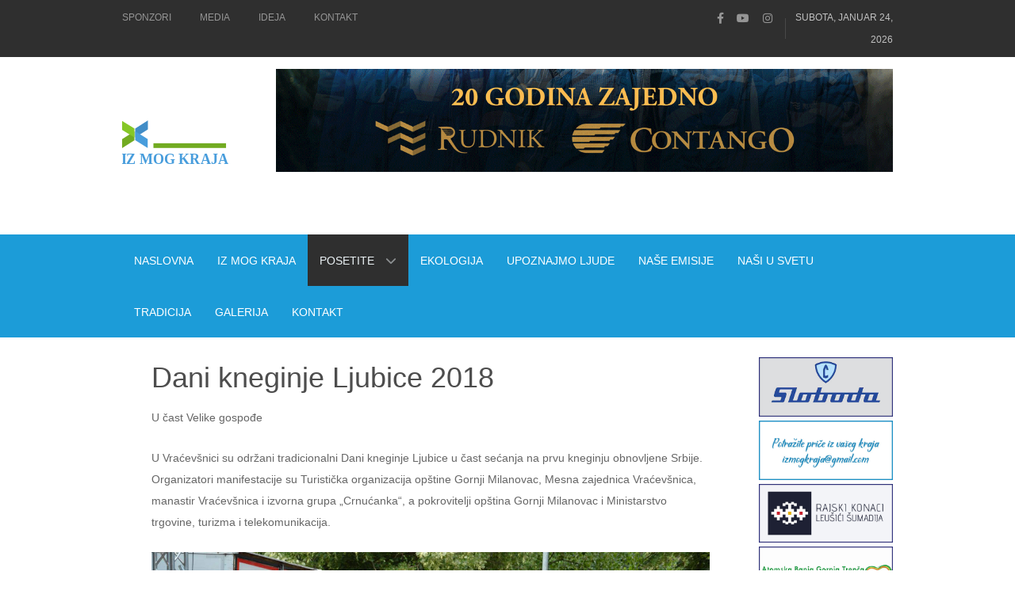

--- FILE ---
content_type: text/html; charset=utf-8
request_url: https://www.izmogkraja.rs/posetite/festivali-i-manifestacije/58-dani-kneginje-ljubice-2018.html
body_size: 8745
content:
                                <!DOCTYPE html>
<html lang="sr-YU" dir="ltr">
        
<head>
    
            <meta name="viewport" content="width=device-width, initial-scale=1.0">
        <meta http-equiv="X-UA-Compatible" content="IE=edge" />
        

                <link rel="icon" type="image/x-icon" href="/images/ms-icon-310x310.png" />
        
                <link rel="apple-touch-icon" sizes="180x180" href="/images/ms-icon-310x310.png">
        <link rel="icon" sizes="192x192" href="/images/ms-icon-310x310.png">
            
         <meta charset="utf-8">
	<meta name="rights" content="Private, Copyright by www.izmogkraja.rs. All Rights reserved.">
	<meta name="author" content="Iz mog kraja">
	<meta name="description" content="Iz mog kraja, ljudi, dogadjaji, narodni običaji, fotografije, lepa mesta, odmor u prirodi, narodna jela. Čačak, Dragačevo, Ivanjica, Lučani, Guča, Saboru u Guči">
	<meta name="generator" content="Joomla! - Open Source Content Management">
	<title>Dani kneginje Ljubice 2018 - Iz mog kraja</title>
	<link href="/favicon.ico" rel="icon" type="image/vnd.microsoft.icon">

    <link href="/media/gantry5/engines/nucleus/css-compiled/nucleus.css" rel="stylesheet" />
	<link href="/templates/jl_zmagazine_free/custom/css-compiled/zmagazine_12.css" rel="stylesheet" />
	<link href="/media/gantry5/engines/nucleus/css-compiled/bootstrap5.css" rel="stylesheet" />
	<link href="/media/system/css/joomla-fontawesome.min.css" rel="stylesheet" />
	<link href="/media/plg_system_debug/css/debug.css" rel="stylesheet" />
	<link href="/media/gantry5/assets/css/font-awesome.min.css" rel="stylesheet" />
	<link href="/templates/jl_zmagazine_free/custom/css-compiled/zmagazine-joomla_12.css" rel="stylesheet" />
	<link href="/templates/jl_zmagazine_free/custom/css-compiled/custom_12.css" rel="stylesheet" />

    <script src="/media/mod_menu/js/menu.min.js?90b47e" type="module"></script>
	<script src="/templates/jl_zmagazine_free/custom/js/theme.js"></script>
	<script type="application/ld+json">{"@context":"https://schema.org","@graph":[{"@type":"Organization","@id":"https://www.izmogkraja.rs/#/schema/Organization/base","name":"Iz mog kraja","url":"https://www.izmogkraja.rs/"},{"@type":"WebSite","@id":"https://www.izmogkraja.rs/#/schema/WebSite/base","url":"https://www.izmogkraja.rs/","name":"Iz mog kraja","publisher":{"@id":"https://www.izmogkraja.rs/#/schema/Organization/base"}},{"@type":"WebPage","@id":"https://www.izmogkraja.rs/#/schema/WebPage/base","url":"https://www.izmogkraja.rs/posetite/festivali-i-manifestacije/58-dani-kneginje-ljubice-2018.html","name":"Dani kneginje Ljubice 2018 - Iz mog kraja","description":"Iz mog kraja, ljudi, dogadjaji, narodni običaji, fotografije, lepa mesta, odmor u prirodi, narodna jela. Čačak, Dragačevo, Ivanjica, Lučani, Guča, Saboru u Guči","isPartOf":{"@id":"https://www.izmogkraja.rs/#/schema/WebSite/base"},"about":{"@id":"https://www.izmogkraja.rs/#/schema/Organization/base"},"inLanguage":"sr-YU","breadcrumb":{"@id":"https://www.izmogkraja.rs/#/schema/BreadcrumbList/17"}},{"@type":"Article","@id":"https://www.izmogkraja.rs/#/schema/com_content/article/58","name":"Dani kneginje Ljubice 2018","headline":"Dani kneginje Ljubice 2018","inLanguage":"sr-YU","thumbnailUrl":"images/iz-mog-kraja/vesti/dani-kneginje/Dani-kneginje-Ljubice-3.jpg","isPartOf":{"@id":"https://www.izmogkraja.rs/#/schema/WebPage/base"}}]}</script>

    
                    <link rel="apple-touch-icon" sizes="180x180" href="/apple-touch-icon.png">
<link rel="icon" type="image/png" sizes="32x32" href="/favicon-32x32.png">
<link rel="icon" type="image/png" sizes="16x16" href="/favicon-16x16.png">
<link rel="manifest" href="/site.webmanifest">
<link rel="mask-icon" href="/safari-pinned-tab.svg" color="#5bbad5">
<meta name="msapplication-TileColor" content="#2b5797">
<meta name="theme-color" content="#ffffff">
<!-- Global site tag (gtag.js) - Google Analytics -->
<script async src="https://www.googletagmanager.com/gtag/js?id=UA-703059-64"></script>
<script>
  window.dataLayer = window.dataLayer || [];
  function gtag(){dataLayer.push(arguments);}
  gtag('js', new Date());

  gtag('config', 'UA-703059-64');
</script>

<!-- Google tag (gtag.js) -->
<script async src="https://www.googletagmanager.com/gtag/js?id=G-LP7G0VJRG5"></script>
<script>
  window.dataLayer = window.dataLayer || [];
  function gtag(){dataLayer.push(arguments);}
  gtag('js', new Date());

  gtag('config', 'G-LP7G0VJRG5');
</script>
            
</head>

    <body class="gantry site com_content view-article layout-blog no-task dir-ltr itemid-174 outline-12 g-offcanvas-left g-default g-style-preset1">
        
                    

        <div id="g-offcanvas"  data-g-offcanvas-swipe="1" data-g-offcanvas-css3="1">
                        <div class="g-grid">                        

        <div class="g-block size-100">
             <div id="mobile-menu-4245-particle" class="g-content g-particle">            <div id="g-mobilemenu-container" data-g-menu-breakpoint="51rem"></div>
            </div>
        </div>
            </div>
    </div>
        <div id="g-page-surround">
            <div class="g-offcanvas-hide g-offcanvas-toggle" role="navigation" data-offcanvas-toggle aria-controls="g-offcanvas" aria-expanded="false"><i class="fa fa-fw fa-bars"></i></div>                        

                                            
                <section id="g-top" class="section-horizontal-paddings">
                                        <div class="g-grid">                        

        <div class="g-block size-60 top-menu hidden-phone">
             <div id="horizontalmenu-7568-particle" class="g-content g-particle">            <ul class="g-horizontalmenu ">

                    <li>
                <a target="_blank" href="#" title="Sponzori">Sponzori</a>
            </li>
                    <li>
                <a target="_blank" href="#" title="Media">Media</a>
            </li>
                    <li>
                <a target="_blank" href="#" title="Ideja">Ideja</a>
            </li>
                    <li>
                <a target="_blank" href="/kontakt.html" title="Kontakt">Kontakt</a>
            </li>
        
    </ul>
            </div>
        </div>
                    

        <div class="g-block size-25 align-right">
             <div id="social-1801-particle" class="g-content g-particle">            <div class="g-social social">
                                            <a href="https://www.facebook.com/izmogkraja.rs/" target="_blank" rel="noopener noreferrer">
                <span class="fa fa-facebook"></span>                <span class="g-social-text"></span>            </a>
                                            <a href="https://www.youtube.com/channel/UCH3bRfhXoS48SrqWqRo3Nqg/featured" target="_blank" rel="noopener noreferrer">
                <span class="fa fa-youtube-play"></span>                <span class="g-social-text"></span>            </a>
                                            <a href="https://www.instagram.com/izmogkraja/" target="_blank" rel="noopener noreferrer">
                <span class="fa fa-instagram"></span>                <span class="g-social-text"></span>            </a>
            </div>
            </div>
        </div>
                    

        <div class="g-block size-15 align-right">
             <div id="date-3305-particle" class="g-content g-particle">            <div class="g-date">
        <span>Subota, Januar 24, 2026</span>
    </div>
            </div>
        </div>
            </div>
            
    </section>
                                        
                <header id="g-header" class="section-horizontal-paddings">
                                        <div class="g-grid">                        

        <div class="g-block size-15">
             <div id="logo-3791-particle" class="g-content g-particle">            <a href="/" target="_self" title="Iz mog kraja" aria-label="Iz mog kraja" rel="home" class="gantry-logo">
                        <?xml version="1.0" encoding="UTF-8" standalone="no"?>
<!-- Created with Inkscape (http://www.inkscape.org/) -->

<svg
   version="1.1"
   id="svg182"
   width="439.14163"
   height="164.60474"
   viewBox="0 0 439.14162 164.60474"
   sodipodi:docname="IMK LOGO LAST.pdf"
   xml:space="preserve"
   inkscape:version="1.2 (dc2aeda, 2022-05-15)"
   inkscape:dataloss="true"
   inkscape:export-filename="imk-logo.svg"
   inkscape:export-xdpi="46.657223"
   inkscape:export-ydpi="46.657223"
   xmlns:inkscape="http://www.inkscape.org/namespaces/inkscape"
   xmlns:sodipodi="http://sodipodi.sourceforge.net/DTD/sodipodi-0.dtd"
   xmlns="http://www.w3.org/2000/svg"
   xmlns:svg="http://www.w3.org/2000/svg"><defs
     id="defs186" /><sodipodi:namedview
     id="namedview184"
     pagecolor="#ffffff"
     bordercolor="#000000"
     borderopacity="0.25"
     inkscape:showpageshadow="2"
     inkscape:pageopacity="0.0"
     inkscape:pagecheckerboard="0"
     inkscape:deskcolor="#d1d1d1"
     showgrid="false"
     inkscape:zoom="1.0583344"
     inkscape:cx="363.77918"
     inkscape:cy="866.45586"
     inkscape:window-width="1920"
     inkscape:window-height="964"
     inkscape:window-x="-124"
     inkscape:window-y="25"
     inkscape:window-maximized="0"
     inkscape:current-layer="g190" /><g
     id="g190"
     inkscape:groupmode="layer"
     inkscape:label="Page 1"
     transform="matrix(1.3333333,0,0,-1.3333333,-264.20897,1015.3913)"><g
       id="g1066"
       transform="matrix(1.5972852,0,0,1.5972852,-86.358327,489.31246)"
       inkscape:export-filename="imk-logo-web222.svg"
       inkscape:export-xdpi="34.675869"
       inkscape:export-ydpi="34.675869"><g
         id="g242"
         transform="matrix(0.59811591,0,0,0.39453984,-133.19645,-1.8747824)"><rect
           style="fill:#72ab21;fill-opacity:1;stroke-width:0.677739"
           id="rect860"
           width="216.2007"
           height="21.284409"
           x="613.74359"
           y="-333.97116"
           transform="scale(1,-1)" /></g><g
         id="g1026"
         transform="matrix(0.6026967,0,0,0.6026967,72.381218,16.509126)"><g
           id="g238"
           transform="matrix(0.5447029,0,0,0.5447029,214.40228,205.26878)"><path
             d="M 0,0 68.046,43.44 V 92.021 L 0,48.58 Z"
             style="fill:#418dc7;fill-opacity:1;fill-rule:nonzero;stroke:none"
             id="path240" /></g><path
           d="M 0,0 -66.679,-42.152 V 6.428 L -0.052,48.564 0,44.845 Z"
           style="fill:#72ab21;fill-opacity:1;fill-rule:nonzero;stroke:none"
           id="path244"
           transform="matrix(0.5447029,0,0,0.5447029,212.02057,196.94453)" /><g
           id="g246"
           transform="matrix(0.5447029,0,0,0.5447029,250.72345,174.27181)"><path
             d="M 0,0 V 0.006 0 0.012 l -66.681,41.771 v 48.581 l 66.198,-41.565 0.209,0.009 v -0.02 L 0.271,48.431 V -0.151 Z"
             style="fill:#489ddc;fill-opacity:1;fill-rule:nonzero;stroke:none"
             id="path248" /></g><g
           id="g250"
           transform="matrix(0.5447029,0,0,0.5447029,175.44965,253.95748)"><path
             d="m 0,0 v -48.58 l 67.175,-41.025 v 48.582 z"
             style="fill:#85c727;fill-opacity:1;fill-rule:evenodd;stroke:none"
             id="path252" /></g></g><text
         xml:space="preserve"
         transform="scale(0.93740971,-1.0667694)"
         style="font-style:normal;font-variant:normal;font-weight:bold;font-stretch:normal;font-size:27.0821px;line-height:0;font-family:'Arial Black';-inkscape-font-specification:'Arial Black,  Bold';writing-mode:lr-tb;fill:#489ddc;fill-opacity:1;fill-rule:nonzero;stroke:none;stroke-width:0.594075"
         id="text256"
         x="187.95697"
         y="-87.657875"><tspan
           sodipodi:role="line"
           id="tspan254"
           x="187.95697"
           y="-87.657875"
           style="stroke-width:0.594075">IZ MOG KRAJA</tspan></text></g></g></svg>

            </a>
            </div>
        </div>
                    

        <div class="g-block size-5">
             <div class="spacer"></div>
        </div>
                    

        <div id="top-sponzor" class="g-block size-80">
             <div class="g-content">
                                    <div class="platform-content"><div class="mod-banners bannergroup">

    <div class="mod-banners__item banneritem">
                                                                                                                                                                                                                                                                            <a
                            href="/component/banners/click/26.html" target="_blank" rel="noopener noreferrer"
                            title="Rudnik i flotacija &quot;Rudnik&quot; ">
                            <img
                                src="https://www.izmogkraja.rs/images/top-sponzor-banner/Rudnik-baner-GM-Info-1200x200px-20-godina-zajedno-2024.gif#joomlaImage://local-images/top-sponzor-banner/Rudnik-baner-GM-Info-1200x200px-20-godina-zajedno-2024.gif?width=1200&height=200"
                                alt="Rudnik i flotacija &quot;Rudnik&quot; "
                                                                                            >
                        </a>
                                                            </div>

</div></div>
            
        </div>
        </div>
            </div>
            
    </header>
                                        
                <section id="g-navigation" class="section-horizontal-paddings">
                                        <div class="g-grid">                        

        <div class="g-block size-100">
             <div id="menu-4194-particle" class="g-content g-particle">            <nav class="g-main-nav" data-g-hover-expand="true">
        <ul class="g-toplevel">
                                                                                                                
        
                
        
                
        
        <li class="g-menu-item g-menu-item-type-component g-menu-item-101 g-standard  ">
                            <a class="g-menu-item-container" href="/">
                                                                <span class="g-menu-item-content">
                                    <span class="g-menu-item-title">Naslovna</span>
            
                    </span>
                                                </a>
                                </li>
    
                                                                                                
        
                
        
                
        
        <li class="g-menu-item g-menu-item-type-component g-menu-item-108 g-standard  ">
                            <a class="g-menu-item-container" href="/iz-mog-kraja.html">
                                                                <span class="g-menu-item-content">
                                    <span class="g-menu-item-title">Iz mog kraja</span>
            
                    </span>
                                                </a>
                                </li>
    
                                                                                                
        
                
        
                
        
        <li class="g-menu-item g-menu-item-type-url g-menu-item-125 g-parent active g-standard g-menu-item-link-parent ">
                            <a class="g-menu-item-container" href="#">
                                                                <span class="g-menu-item-content">
                                    <span class="g-menu-item-title">Posetite</span>
            
                    </span>
                    <span class="g-menu-parent-indicator" data-g-menuparent=""></span>                            </a>
                                                                            <ul class="g-dropdown g-inactive g-fade g-dropdown-right">
            <li class="g-dropdown-column">
                        <div class="g-grid">
                        <div class="g-block size-100">
            <ul class="g-sublevel">
                <li class="g-level-1 g-go-back">
                    <a class="g-menu-item-container" href="#" data-g-menuparent=""><span>Back</span></a>
                </li>
                                                                                                                    
        
                
        
                
        
        <li class="g-menu-item g-menu-item-type-component g-menu-item-149  ">
                            <a class="g-menu-item-container" href="/posetite/posetite-u-srbiji.html">
                                                                <span class="g-menu-item-content">
                                    <span class="g-menu-item-title">Posetite u Srbiji</span>
            
                    </span>
                                                </a>
                                </li>
    
                                                                                                
        
                
        
                
        
        <li class="g-menu-item g-menu-item-type-component g-menu-item-272  ">
                            <a class="g-menu-item-container" href="/posetite/restorani-i-hoteli.html">
                                                                <span class="g-menu-item-content">
                                    <span class="g-menu-item-title">Restorani i hoteli</span>
            
                    </span>
                                                </a>
                                </li>
    
                                                                                                
        
                
        
                
        
        <li class="g-menu-item g-menu-item-type-component g-menu-item-151  ">
                            <a class="g-menu-item-container" href="/posetite/odmor-na-selu.html">
                                                                <span class="g-menu-item-content">
                                    <span class="g-menu-item-title">Odmor na selu</span>
            
                    </span>
                                                </a>
                                </li>
    
                                                                                                
        
                
        
                
        
        <li class="g-menu-item g-menu-item-type-component g-menu-item-174 active  ">
                            <a class="g-menu-item-container" href="/posetite/festivali-i-manifestacije.html">
                                                                <span class="g-menu-item-content">
                                    <span class="g-menu-item-title">Festivali i manifestacije</span>
            
                    </span>
                                                </a>
                                </li>
    
                                                                                                
        
                
        
                
        
        <li class="g-menu-item g-menu-item-type-component g-menu-item-150  ">
                            <a class="g-menu-item-container" href="/posetite/posetite-u-svetu.html">
                                                                <span class="g-menu-item-content">
                                    <span class="g-menu-item-title">Posetite u svetu</span>
            
                    </span>
                                                </a>
                                </li>
    
    
            </ul>
        </div>
            </div>

            </li>
        </ul>
            </li>
    
                                                                                                
        
                
        
                
        
        <li class="g-menu-item g-menu-item-type-component g-menu-item-207 g-standard  ">
                            <a class="g-menu-item-container" href="/ekologija.html">
                                                                <span class="g-menu-item-content">
                                    <span class="g-menu-item-title">Ekologija</span>
            
                    </span>
                                                </a>
                                </li>
    
                                                                                                
        
                
        
                
        
        <li class="g-menu-item g-menu-item-type-component g-menu-item-112 g-standard  ">
                            <a class="g-menu-item-container" href="/upoznajmo-ljude.html">
                                                                <span class="g-menu-item-content">
                                    <span class="g-menu-item-title">Upoznajmo ljude</span>
            
                    </span>
                                                </a>
                                </li>
    
                                                                                                
        
                
        
                
        
        <li class="g-menu-item g-menu-item-type-component g-menu-item-148 g-standard  ">
                            <a class="g-menu-item-container" href="/dobre-vesti.html">
                                                                <span class="g-menu-item-content">
                                    <span class="g-menu-item-title">Naše emisije</span>
            
                    </span>
                                                </a>
                                </li>
    
                                                                                                
        
                
        
                
        
        <li class="g-menu-item g-menu-item-type-component g-menu-item-123 g-standard  ">
                            <a class="g-menu-item-container" href="/srbi-u-svetu.html">
                                                                <span class="g-menu-item-content">
                                    <span class="g-menu-item-title">Naši u svetu</span>
            
                    </span>
                                                </a>
                                </li>
    
                                                                                                
        
                
        
                
        
        <li class="g-menu-item g-menu-item-type-component g-menu-item-124 g-standard  ">
                            <a class="g-menu-item-container" href="/tradicija.html">
                                                                <span class="g-menu-item-content">
                                    <span class="g-menu-item-title">Tradicija</span>
            
                    </span>
                                                </a>
                                </li>
    
                                                                                                
        
                
        
                
        
        <li class="g-menu-item g-menu-item-type-component g-menu-item-132 g-standard  ">
                            <a class="g-menu-item-container" href="/lepote-srbije.html">
                                                                <span class="g-menu-item-content">
                                    <span class="g-menu-item-title">Galerija </span>
            
                    </span>
                                                </a>
                                </li>
    
                                                                                                
        
                
        
                
        
        <li class="g-menu-item g-menu-item-type-component g-menu-item-126 g-standard  ">
                            <a class="g-menu-item-container" href="/kontakt.html">
                                                                <span class="g-menu-item-content">
                                    <span class="g-menu-item-title">Kontakt</span>
            
                    </span>
                                                </a>
                                </li>
    
    
        </ul>
    </nav>
            </div>
        </div>
            </div>
            
    </section>
                                        
                <main id="g-main" class="section-horizontal-paddings">
                                        <div class="g-grid">                        

        <div class="g-block size-100">
             <div class="g-system-messages">
                                            
            
    </div>
        </div>
            </div>
                            <div class="g-grid">                        

        <div class="g-block size-80">
             <div class="g-content">
                                                            <div class="platform-content container"><div class="row"><div class="col"><div class="com-content-article item-page">
    <meta content="sr-YU">
    
    
        <div class="page-header">
        <h1>
            Dani kneginje Ljubice 2018        </h1>
                            </div>
        
        
    
    
        
                                                <div class="com-content-article__body">
        <p>U čast Velike gospođe</p>
 
<p>U Vraćevšnici su održani tradicionalni Dani kneginje Ljubice u čast sećanja na prvu kneginju obnovljene Srbije. Organizatori manifestacije su Turistička organizacija opštine Gornji Milanovac, Mesna zajednica Vraćevšnica, manastir Vraćevšnica i izvorna grupa „Crnućanka“, a pokrovitelji opština Gornji Milanovac i Ministarstvo trgovine, turizma i telekomunikacija.</p>
<p><img src="/images/iz-mog-kraja/vesti/dani-kneginje/Dani-kneginje-Ljubice-2.jpg" alt="" width="790" height="592" style="display: block; margin-left: auto; margin-right: auto;" /></p>
<p>U ime opštine Gornji Milanovac prisutne je pozdravila zamenica predsednika opštine Jadranka Dostanić, koja je rekla da je stanovništvo ovog kraja ponosno na činjenicu da žena, koja je obeležila jednu epohu srpske nacionalne istorije, vodi poreklo sa ovih prostora: „Poznata kao stroga i samosvesna, svojim neumornim radom u domu, ali i srčanom odlučnošću uvek je znala da se snađe u svakoj prilici i nedaćama koje je sa sobom nosilo vreme u kom je živela.Velika gospođa, kako ju je narod zvao, oblačila se jednostavno, ništa izrazitije nego druge žene iz uglednijih kuća. Otmenost i štedljivost prenosila je i na decu, kojoj je sama krpila odeću.Iako neobrazovana, kneginja je cenila školovane ljude. Uticala je na Miloša da pomaže Vuka Karadžića i njegov rad. Čak mu je i sama više puta slala novac i poklone.“</p>
<p><img src="/images/iz-mog-kraja/vesti/dani-kneginje/Dani-kneginje-Ljubice-4.jpg" alt="" width="794" height="596" style="display: block; margin-left: auto; margin-right: auto;" /><br /> Pored bezuslovne ljubavi prema porodici, kneginja je pokazivala i večnu odanost Srbiji. Ta ljubav joj je bila uzvraćena. U srpskom narodu bila je jedna od najpoštovanijih ličnosti 19. veka.</p>
<p><img src="/images/iz-mog-kraja/vesti/dani-kneginje/Dani-kneginje-Ljubice-1.jpg" alt="" width="797" height="598" style="display: block; margin-left: auto; margin-right: auto;" /><br /> Ova manifestacija, koja se organizuje po 12. put, prilika je da se setimo kneginje Ljubice i svih njenih dela koje je nesebično činila za srpski narod i Srbiju, navodi se u saopštenju Kabineta predsednika opštine Gornji Milanovac upućenog medijima.</p>
<p><img src="/images/iz-mog-kraja/vesti/dani-kneginje/Dani-kneginje-Ljubice-3.jpg" alt="" width="803" height="602" style="display: block; margin-left: auto; margin-right: auto;" /></p>    </div>

        
                                        </div></div></div></div>
    
            
    </div>
        </div>
                    

        <div class="g-block size-20 custom-padding">
             <div class="g-content">
                                    <div class="platform-content"><div class="mod-banners bannergroup">

    <div class="mod-banners__item banneritem">
                                                                                                                                                                                                                                                                            <a
                            href="/component/banners/click/1.html" target="_blank" rel="noopener noreferrer"
                            title="Sloboda Čačak">
                            <img
                                src="https://www.izmogkraja.rs/images/reklame/IMK-baner-Sloboda-Cacak.jpg"
                                alt="Sloboda Čačak"
                                                                                            >
                        </a>
                                                            </div>
    <div class="mod-banners__item banneritem">
                                                                                                                                                                                                        <img
                        src="https://www.izmogkraja.rs/images/mesto-za-nas-mail.jpg"
                        alt="kontak IMK"
                                                                    >
                                        </div>
    <div class="mod-banners__item banneritem">
                                                                                                                                                                                                                                                                            <a
                            href="/component/banners/click/21.html" target="_blank" rel="noopener noreferrer"
                            title="Rajski konaci Leusici">
                            <img
                                src="https://www.izmogkraja.rs/images/reklame/IMK-baner-Rajski-konaci.jpg"
                                alt="Rajski konaci Leušići"
                                                                                            >
                        </a>
                                                            </div>
    <div class="mod-banners__item banneritem">
                                                                                                                                                                                                                                                                            <a
                            href="/component/banners/click/23.html" target="_blank" rel="noopener noreferrer"
                            title="Atomska Banja Gornja Trepča">
                            <img
                                src="https://www.izmogkraja.rs/images/reklame/IMK-baneri-Atomska-Banja.jpg"
                                alt="Atomska Banja"
                                                                                            >
                        </a>
                                                            </div>
    <div class="mod-banners__item banneritem">
                                                                                                                                                                                                        <img
                        src="https://www.izmogkraja.rs/images/reklame-desno/mesto-za-vasu-reklamu.jpg"
                        alt="Mesto za Vašu reklamu"
                                                                    >
                                        </div>

</div></div>
            
        </div>
        </div>
            </div>
            
    </main>
                                        
                <section id="g-subfeature" class="flush section-horizontal-paddings">
                                        <div class="g-grid">                        

        <div id="sponsor-banner" class="g-block size-100">
             <div class="g-content">
                                    <div class="platform-content"><div class="mod-banners bannergroup">

    <div class="mod-banners__item banneritem">
                                                                                                                                                                                                                                                                            <a
                            href="/component/banners/click/31.html" target="_blank" rel="noopener noreferrer"
                            title="Rudnik i flotacija &quot;Rudnik&quot; ">
                            <img
                                src="https://www.izmogkraja.rs/images/top-sponzor-banner/Baner-GM-info-1200x200px.gif"
                                alt="Rudnik i flotacija &quot;Rudnik&quot; "
                                                                                            >
                        </a>
                                                            </div>

</div></div>
            
        </div>
        </div>
            </div>
            
    </section>
                                        
                <section id="g-bottom" class="section-horizontal-paddings">
                                        <div class="g-grid">                        

        <div id="bottom-sponzor" class="g-block size-100">
             <div class="g-content">
                                    <div class="platform-content"><div class="mod-banners bannergroup">

    <div class="mod-banners__item banneritem">
                                                                                                                                                                                                                                                                            <a
                            href="/component/banners/click/30.html" target="_blank" rel="noopener noreferrer"
                            title="Atomska Banja Gornja Trepča">
                            <img
                                src="https://www.izmogkraja.rs/images/top-sponzor-banner/baner.gif"
                                alt="Atomska Banja Gornja Trepča"
                                                                                            >
                        </a>
                                                            </div>

</div></div>
            
        </div>
        </div>
            </div>
                            <div class="g-grid">                        

        <div class="g-block size-25">
             <div class="g-content">
                                    <div class="platform-content"><ul class="mod-menu mod-list nav ">
<li class="nav-item item-101 default"><a href="/" >Naslovna</a></li><li class="nav-item item-108"><a href="/iz-mog-kraja.html" >Iz mog kraja</a></li><li class="nav-item item-125 active deeper parent"><a href="#" >Posetite</a><ul class="mod-menu__sub list-unstyled small"><li class="nav-item item-149"><a href="/posetite/posetite-u-srbiji.html" >Posetite u Srbiji</a></li><li class="nav-item item-272"><a href="/posetite/restorani-i-hoteli.html" >Restorani i hoteli</a></li><li class="nav-item item-151"><a href="/posetite/odmor-na-selu.html" >Odmor na selu</a></li><li class="nav-item item-174 current active"><a href="/posetite/festivali-i-manifestacije.html" aria-current="location">Festivali i manifestacije</a></li><li class="nav-item item-150"><a href="/posetite/posetite-u-svetu.html" >Posetite u svetu</a></li></ul></li><li class="nav-item item-207"><a href="/ekologija.html" >Ekologija</a></li><li class="nav-item item-112"><a href="/upoznajmo-ljude.html" >Upoznajmo ljude</a></li><li class="nav-item item-148"><a href="/dobre-vesti.html" >Naše emisije</a></li><li class="nav-item item-123"><a href="/srbi-u-svetu.html" >Naši u svetu</a></li><li class="nav-item item-124"><a href="/tradicija.html" >Tradicija</a></li><li class="nav-item item-132"><a href="/lepote-srbije.html" >Galerija </a></li><li class="nav-item item-126"><a href="/kontakt.html" >Kontakt</a></li></ul></div>
            
        </div>
        </div>
                    

        <div class="g-block size-25">
             <div class="g-content">
                                    <div class="platform-content"><ul class="mod-articleslatest latestnews mod-list">
    <li itemscope itemtype="https://schema.org/Article">
        <a href="/posetite/posetite-u-svetu/198-trebinje.html" itemprop="url">
            <span itemprop="name">
                Trebinje            </span>
        </a>
    </li>
    <li itemscope itemtype="https://schema.org/Article">
        <a href="/iz-mog-kraja/197-simbol-ustanka-i-vere.html" itemprop="url">
            <span itemprop="name">
                Simbol ustanka i vere            </span>
        </a>
    </li>
    <li itemscope itemtype="https://schema.org/Article">
        <a href="/posetite/posetite-u-svetu/196-firenca.html" itemprop="url">
            <span itemprop="name">
                Firenca             </span>
        </a>
    </li>
    <li itemscope itemtype="https://schema.org/Article">
        <a href="/ekologija/195-uspesno-realizovan-projekat.html" itemprop="url">
            <span itemprop="name">
                Uspešno realizovan projekat             </span>
        </a>
    </li>
    <li itemscope itemtype="https://schema.org/Article">
        <a href="/ekologija/194-sadnice-povodom-jubileja.html" itemprop="url">
            <span itemprop="name">
                Sadnice povodom jubileja            </span>
        </a>
    </li>
    <li itemscope itemtype="https://schema.org/Article">
        <a href="/iz-mog-kraja/192-kraljevski-sjaj.html" itemprop="url">
            <span itemprop="name">
                Kraljevski sjaj            </span>
        </a>
    </li>
    <li itemscope itemtype="https://schema.org/Article">
        <a href="/posetite/posetite-u-svetu/191-karlove-vari.html" itemprop="url">
            <span itemprop="name">
                Karlove Vari            </span>
        </a>
    </li>
    <li itemscope itemtype="https://schema.org/Article">
        <a href="/iz-mog-kraja/190-cirkovica-vodenica-u-atenici.html" itemprop="url">
            <span itemprop="name">
                Ćirkovića vodenica u Atenici            </span>
        </a>
    </li>
    <li itemscope itemtype="https://schema.org/Article">
        <a href="/posetite/festivali-i-manifestacije/189-8-etnofest-u-cacku-2.html" itemprop="url">
            <span itemprop="name">
                EtnoFest 2024. u Čačku             </span>
        </a>
    </li>
    <li itemscope itemtype="https://schema.org/Article">
        <a href="/posetite/posetite-u-svetu/187-mostar.html" itemprop="url">
            <span itemprop="name">
                Mostar            </span>
        </a>
    </li>
</ul></div>
            
        </div>
        </div>
                    

        <div class="g-block size-25">
             <div class="g-content">
                                    <div class="platform-content"><ul class="mostread mod-list">
</ul></div>
            
        </div>
        </div>
                    

        <div class="g-block size-25">
             <div class="g-content">
                                    <div class="platform-content"><div class="mod-articlesnews newsflash">
            <div class="mod-articlesnews__item" itemscope itemtype="https://schema.org/Article">
                    <h3 class="newsflash-title">
            <a href="/posetite/posetite-u-svetu/198-trebinje.html">
            Trebinje        </a>
        </h3>


    

    <p>Hercegovački biser</p>


        </div>
            <div class="mod-articlesnews__item" itemscope itemtype="https://schema.org/Article">
                    <h3 class="newsflash-title">
            <a href="/iz-mog-kraja/197-simbol-ustanka-i-vere.html">
            Simbol ustanka i vere        </a>
        </h3>


    

    <p>Crkva Svetog Đorđa u Takovu</p>


        </div>
    </div></div>
            
        </div>
        </div>
            </div>
            
    </section>
                                        
                <footer id="g-footer" class="section-horizontal-paddings">
                                        <div class="g-grid">                        

        <div class="g-block size-40 copyright">
             <div id="copyright-5965-particle" class="g-content g-particle">            &copy;
        2026
    Iz mog kraja. Sve prava zadržana
            </div>
        </div>
                    

        <div class="g-block size-20">
             <div class="spacer"></div>
        </div>
                    

        <div class="g-block size-40 align-right copyright">
             <div id="horizontalmenu-3475-particle" class="g-content g-particle">            <ul class="g-horizontalmenu copyright-bottom">

        
    </ul>
            </div>
        </div>
            </div>
            
    </footer>
                                
                        

        </div>
                    

                        <script type="text/javascript" src="/media/gantry5/assets/js/main.js"></script>
    <script type="text/javascript" src="/templates/jl_zmagazine_free/custom/js/jquery.sticky.js"></script>
    <script type="text/javascript">
  jQuery( document ).ready(function( $ ) {
    $("#g-navigation").sticky({ topSpacing :0,zIndex: 999  });
  });
  </script>
    

    

        <style>
	.banneritem {
		padding-bottom: 5px;
	}
	/*.home-page  .item-image img {
		width: 30vw;
		height: 16vw;
	}

	.home-page  .item-image {
		object-fit: cover;
	}*/
	.gantry-logo img {
		width: 250px;
                 padding-top: 10px;
	}
	/*.sprocket-headlines {
		background: -moz-linear-gradient(top, #1c9cd8 0%, #006898 100%);
		background: -webkit-linear-gradient(top, #1c9cd8 0%,#006898 100%);
		background: -o-linear-gradient(top, #1c9cd8 0%,#006898 100%);
		background: linear-gradient(top, #1c9cd8 0%,#006898 100%);
		border: 1px solid #58bdec;
	}*/
	#g-header .search input {
		width: 280px;
	}
	h2.item-title a {
		font-size: 20px;
		line-height: 30px;
			color: #2f2f2f;
	}
	h2.item-title a:hover {
		color: #00c8ff;
	}
	#top-sponzor div.g-content {
		margin: 5px 0px 0px !important;
		padding: 0px 0px 0px !important;
	}

	#top-sponzor .banneritem {
		padding-bottom: 15px;
                padding-top: 10px;
	}
	/*.sprocket-lists-portrait-container li {
		border-bottom: 0px none;
	}*/
	#g-adds {
		background: #f0f0f0;
		color: #666;
		border-top: 1px solid rgba(0, 0, 0, 0.05);
		border-bottom: 1px solid rgba(0, 0, 0, 0.05);
	
	}
	#g-adds .banneritem{
		display: inline-block;
		margin-left: 5px;
	}
	#g-subfeature {
		/*background: #fff;
		color: #666;*/
		border-top: 0px none;
		border-bottom: 0px none;
	}
        #g-subsubfeature {
		/*background: #f0f0f0;
		color: #666;*/
		border-top: 1px solid rgba(0, 0, 0, 0.05);
		border-bottom: 1px solid rgba(0, 0, 0, 0.05);
	
	}
	#g-subsubfeature .g-title {
		height: 30px;
		letter-spacing: 2px;
		line-height: 30px;
		padding: 0 15px;
		position: relative;
		z-index: 2;
		background: #2f2f2f;
		display: inline-block;
		width: auto;
		color: #fff;
		text-transform: uppercase;
		font-size: 12px;
	}


.sprocket-strips-content {
    padding: 70px 20px 70px 20px;
}
#g-showcase .sprocket-strips-content {
    padding: 65px 40px 65px 40px;
}

@media only all and (max-width: 50.938rem)
.gantry-logo {
    display: block;
    text-align: center;
    width: 45%;
    margin: 10px auto 10px auto;
}
#g-showcase a, .mfp_masonry_item a {
    color: #2f2f2f;
    font-size: 18px;
    line-height: 28px;
}
#g-showcase a:hover, .mfp_masonry_item a:hover {
 color: #5cd1df !important;
}

#g-showcase .tns-nav, #g-showcase .tns-controls, #g-showcase .mfp_block_title {
    display: none;
}

.mfp_masonry_skin_default .mfp_masonry_item {
    width: 100%;
}
.mfp_masonry_skin_default .mfp_masonry_item:not(:last-child) {
    border-bottom: 1px solid #D3D3D3;
}
.mfp_masonry_skin_default .mfp_masonry_item .mfp_thumb_pos_left img, .mfp_masonry_skin_default .mfp_masonry_item .mfp_thumb_pos_left2 img {
    width: 110px;
    height: 85px;
    object-fit: cover;
}
.mfp_masonry_skin_default .mfp_masonry_item {
    margin-bottom: 0.6em;
}
.mfp_masonry_skin_default .mfp_masonry_item .mfp_thumb_pos_left img, .mfp_masonry_skin_default .mfp_masonry_item .mfp_thumb_pos_left2 img {
    margin-bottom: 0.6em;
}
.mod-custom.custom h3 {margin-bottom: 0px;}
 .mfp_masonry_skin_card .mfp_masonry_item .mfp_thumb_pos_top img, .mfp_masonry_skin_card .mfp_masonry_item .mfp_thumb_pos_top2 img {
    height: 210px;
    object-fit: cover;
    object-position: center;
}
@media only all and (max-width: 50.99rem){
    #logo-8850-particle svg{
    width: auto;
    height: 60px;
    }
}
</style>
    </body>
</html>


--- FILE ---
content_type: text/css
request_url: https://www.izmogkraja.rs/templates/jl_zmagazine_free/custom/css-compiled/zmagazine_12.css
body_size: 134113
content:
/*cdea318f7ff2958620d16993236980af*/
/* line 2, media/gantry5/engines/nucleus/scss/nucleus/mixins/_nav.scss */
/* line 12, media/gantry5/engines/nucleus/scss/nucleus/mixins/_nav.scss */
/* line 2, media/gantry5/engines/nucleus/scss/nucleus/mixins/_utilities.scss */
/* line 9, media/gantry5/engines/nucleus/scss/nucleus/mixins/_utilities.scss */
/* line 1, templates/jl_zmagazine_free/scss/mixins/_nav.scss */
.g-main-nav .g-standard .g-dropdown {
  width: 180px;
}
/* line 2, media/gantry5/engines/nucleus/scss/nucleus/theme/_flex.scss */
.g-content {
  margin: 0.625rem;
  padding: 0.938rem;
}
/* line 6, media/gantry5/engines/nucleus/scss/nucleus/theme/_flex.scss */
.g-flushed .g-content {
  margin: 0;
  padding: 0;
}
/* line 2, media/gantry5/engines/nucleus/scss/nucleus/theme/_typography.scss */
body {
  font-size: 1rem;
  line-height: 1.5;
}
/* line 8, media/gantry5/engines/nucleus/scss/nucleus/theme/_typography.scss */
h1 {
  font-size: 2.25rem;
}
/* line 12, media/gantry5/engines/nucleus/scss/nucleus/theme/_typography.scss */
h2 {
  font-size: 1.9rem;
}
/* line 16, media/gantry5/engines/nucleus/scss/nucleus/theme/_typography.scss */
h3 {
  font-size: 1.5rem;
}
/* line 20, media/gantry5/engines/nucleus/scss/nucleus/theme/_typography.scss */
h4 {
  font-size: 1.15rem;
}
/* line 24, media/gantry5/engines/nucleus/scss/nucleus/theme/_typography.scss */
h5 {
  font-size: 1rem;
}
/* line 28, media/gantry5/engines/nucleus/scss/nucleus/theme/_typography.scss */
h6 {
  font-size: 0.85rem;
}
/* line 33, media/gantry5/engines/nucleus/scss/nucleus/theme/_typography.scss */
small {
  font-size: 0.875rem;
}
/* line 37, media/gantry5/engines/nucleus/scss/nucleus/theme/_typography.scss */
cite {
  font-size: 0.875rem;
}
/* line 41, media/gantry5/engines/nucleus/scss/nucleus/theme/_typography.scss */
sub, sup {
  font-size: 0.75rem;
}
/* line 46, media/gantry5/engines/nucleus/scss/nucleus/theme/_typography.scss */
code, kbd, pre, samp {
  font-size: 1rem;
  font-family: "Menlo", "Monaco", monospace;
}
/* line 1, media/gantry5/engines/nucleus/scss/nucleus/theme/_forms.scss */
textarea, select[multiple=multiple], input[type="color"], input[type="date"], input[type="datetime"], input[type="datetime-local"], input[type="email"], input[type="month"], input[type="number"], input[type="password"], input[type="search"], input[type="tel"], input[type="text"], input[type="time"], input[type="url"], input[type="week"], input:not([type]) {
  border-radius: 0.1875rem;
}
/* line 1, templates/jl_zmagazine_free/scss/zmagazine/_core.scss */
body {
  color: #666;
  background: #fff;
  -webkit-font-smoothing: antialiased;
  -moz-osx-font-smoothing: grayscale;
}
/* line 8, templates/jl_zmagazine_free/scss/zmagazine/_core.scss */
#g-page-surround {
  background: #fff;
}
@media print {
  /* line 13, templates/jl_zmagazine_free/scss/zmagazine/_core.scss */
  #g-page-surround {
    background: #fff !important;
    color: #000 !important;
  }
}
/* line 19, templates/jl_zmagazine_free/scss/zmagazine/_core.scss */
a {
  color: #00c8ff;
}
/* line 21, templates/jl_zmagazine_free/scss/zmagazine/_core.scss */
a:hover {
  color: #4d4d4d;
}
/* line 26, templates/jl_zmagazine_free/scss/zmagazine/_core.scss */
h1, h2, h3, h4, h5, h6, strong {
  color: #4d4d4d;
}
/* line 30, templates/jl_zmagazine_free/scss/zmagazine/_core.scss */
.button {
  display: inline-block;
  padding: 0.5rem 1rem;
  border-radius: 0.1875rem;
  box-shadow: 1px 1px 1px rgba(0, 0, 0, 0.1);
  background: #00c8ff;
  color: #fff;
  border: 0;
  line-height: 1.5;
  font-size: 1rem;
  vertical-align: middle;
  text-shadow: none;
  -webkit-transition: background 0.1s;
  -moz-transition: background 0.1s;
  transition: background 0.1s;
}
/* line 43, templates/jl_zmagazine_free/scss/zmagazine/_core.scss */
.button:hover {
  background: #1aceff;
  color: #fff;
}
/* line 47, templates/jl_zmagazine_free/scss/zmagazine/_core.scss */
.button:active, .button:focus {
  background: #00b4e6;
  box-shadow: inset -1px -1px 1px rgba(0, 0, 0, 0.15);
  color: #fff;
}
/* line 54, templates/jl_zmagazine_free/scss/zmagazine/_core.scss */
.gantry-logo {
  display: inline-block;
}
@media only all and (max-width: 50.99rem) {
  /* line 25, media/gantry5/engines/nucleus/scss/nucleus/mixins/_breakpoints.scss */
  .gantry-logo {
    display: block;
    text-align: center;
  }
}
/* line 60, templates/jl_zmagazine_free/scss/zmagazine/_core.scss */
.gantry-logo img {
  width: 150px;
}
/* line 65, templates/jl_zmagazine_free/scss/zmagazine/_core.scss */
.logo-large {
  display: inline-block;
}
/* line 5, templates/jl_zmagazine_free/scss/zmagazine/_typography.scss */
body {
  font-family: "roboto", sans-serif;
  font-weight: 400;
}
/* line 10, templates/jl_zmagazine_free/scss/zmagazine/_typography.scss */
h1, h2, h3, h4, h5 {
  font-family: "roboto", sans-serif;
  font-weight: 500;
}
/* line 15, templates/jl_zmagazine_free/scss/zmagazine/_typography.scss */
bold, strong {
  font-weight: 700;
}
/* line 19, templates/jl_zmagazine_free/scss/zmagazine/_typography.scss */
.button {
  font-weight: 500;
}
/* line 24, templates/jl_zmagazine_free/scss/zmagazine/_typography.scss */
blockquote {
  border-left: 10px solid #f0f2f4;
}
/* line 26, templates/jl_zmagazine_free/scss/zmagazine/_typography.scss */
blockquote p {
  font-size: 1.1rem;
  color: #999;
}
/* line 30, templates/jl_zmagazine_free/scss/zmagazine/_typography.scss */
blockquote cite {
  display: block;
  text-align: right;
  color: #666;
  font-size: 1.2rem;
}
/* line 39, templates/jl_zmagazine_free/scss/zmagazine/_typography.scss */
code {
  background: #f9f2f4;
  color: #9c1d3d;
}
/* line 44, templates/jl_zmagazine_free/scss/zmagazine/_typography.scss */
pre {
  padding: 1rem;
  margin: 2rem 0;
  background: #f6f6f6;
  border: 1px solid #ddd;
  border-radius: 0.1875rem;
  line-height: 1.15;
  font-size: 0.9rem;
}
/* line 53, templates/jl_zmagazine_free/scss/zmagazine/_typography.scss */
pre code {
  color: #237794;
  background: inherit;
  font-size: 0.9rem;
}
/* line 61, templates/jl_zmagazine_free/scss/zmagazine/_typography.scss */
hr {
  border-bottom: 4px solid #f0f2f4;
}
/* line 1, templates/jl_zmagazine_free/scss/zmagazine/_nav.scss */
#g-navigation {
  background: #1c9cd8;
  color: #fff;
  text-align: center;
  position: relative;
  z-index: 999;
}
/* line 8, templates/jl_zmagazine_free/scss/zmagazine/_nav.scss */
#g-navigation .g-container {
  position: relative;
}
/* line 12, templates/jl_zmagazine_free/scss/zmagazine/_nav.scss */
#g-navigation a {
  color: #c8e9f8;
}
/* line 14, templates/jl_zmagazine_free/scss/zmagazine/_nav.scss */
#g-navigation a:hover {
  color: #fff;
}
/* line 19, templates/jl_zmagazine_free/scss/zmagazine/_nav.scss */
/* line 20, templates/jl_zmagazine_free/scss/zmagazine/_nav.scss */
#g-navigation .g-social a {
  background: #1888bd;
  border: none;
  color: #fff;
  -webkit-transition: background 0.2s;
  -moz-transition: background 0.2s;
  transition: background 0.2s;
}
/* line 25, templates/jl_zmagazine_free/scss/zmagazine/_nav.scss */
#g-navigation .g-social a:hover {
  background: #2faae4;
}
/* line 31, templates/jl_zmagazine_free/scss/zmagazine/_nav.scss */
#g-navigation .g-main-nav {
  margin: -1.563rem;
}
/* line 8, templates/jl_zmagazine_free/scss/mixins/_nav.scss */
#g-navigation .g-main-nav h1, #g-navigation .g-main-nav h2, #g-navigation .g-main-nav h3, #g-navigation .g-main-nav h4, #g-navigation .g-main-nav h5, #g-navigation .g-main-nav h6, #g-navigation .g-main-nav strong {
  color: #fff;
}
/* line 12, templates/jl_zmagazine_free/scss/mixins/_nav.scss */
/* line 13, templates/jl_zmagazine_free/scss/mixins/_nav.scss */
/* line 14, templates/jl_zmagazine_free/scss/mixins/_nav.scss */
#g-navigation .g-main-nav .g-toplevel > li > .g-menu-item-container {
  color: #fff;
}
/* line 17, templates/jl_zmagazine_free/scss/mixins/_nav.scss */
/* line 18, templates/jl_zmagazine_free/scss/mixins/_nav.scss */
#g-navigation .g-main-nav .g-toplevel > li:not(.g-menu-item-type-particle):not(.g-menu-item-type-module):hover {
  background: #2f2f2f;
  color: #ecf3f6;
}
/* line 23, templates/jl_zmagazine_free/scss/mixins/_nav.scss */
#g-navigation .g-main-nav .g-toplevel > li:not(.g-menu-item-type-particle):not(.g-menu-item-type-module).active {
  background: #2f2f2f;
  color: #ecf3f6;
}
/* line 27, templates/jl_zmagazine_free/scss/mixins/_nav.scss */
#g-navigation .g-main-nav .g-toplevel > li:not(.g-menu-item-type-particle):not(.g-menu-item-type-module).active > .g-menu-item-container {
  color: #ecf3f6;
}
/* line 31, templates/jl_zmagazine_free/scss/mixins/_nav.scss */
#g-navigation .g-main-nav .g-toplevel > li:not(.g-menu-item-type-particle):not(.g-menu-item-type-module).active.g-selected {
  background: #1888bd;
}
/* line 34, templates/jl_zmagazine_free/scss/mixins/_nav.scss */
#g-navigation .g-main-nav .g-toplevel > li:not(.g-menu-item-type-particle):not(.g-menu-item-type-module).active.g-selected > .g-menu-item-container {
  color: #fff;
}
/* line 43, templates/jl_zmagazine_free/scss/mixins/_nav.scss */
#g-navigation .g-main-nav .g-dropdown {
  background: #1888bd;
}
/* line 47, templates/jl_zmagazine_free/scss/mixins/_nav.scss */
/* line 48, templates/jl_zmagazine_free/scss/mixins/_nav.scss */
/* line 49, templates/jl_zmagazine_free/scss/mixins/_nav.scss */
#g-navigation .g-main-nav .g-sublevel > li > .g-menu-item-container {
  color: #fff;
}
/* line 53, templates/jl_zmagazine_free/scss/mixins/_nav.scss */
/* line 54, templates/jl_zmagazine_free/scss/mixins/_nav.scss */
#g-navigation .g-main-nav .g-sublevel > li:not(.g-menu-item-type-particle):not(.g-menu-item-type-module):hover, #g-navigation .g-main-nav .g-sublevel > li:not(.g-menu-item-type-particle):not(.g-menu-item-type-module).active {
  background: #167bab;
}
/* line 34, templates/jl_zmagazine_free/scss/zmagazine/_nav.scss */
#g-navigation .g-main-nav .g-toplevel {
  display: -webkit-box;
  display: -moz-box;
  display: box;
  display: -webkit-flex;
  display: -moz-flex;
  display: -ms-flexbox;
  display: flex;
  -webkit-flex-flow: row wrap;
  -moz-flex-flow: row wrap;
  flex-flow: row wrap;
}
/* line 64, templates/jl_zmagazine_free/scss/mixins/_nav.scss */
/* line 65, templates/jl_zmagazine_free/scss/mixins/_nav.scss */
/* line 66, templates/jl_zmagazine_free/scss/mixins/_nav.scss */
/* line 67, templates/jl_zmagazine_free/scss/mixins/_nav.scss */
/* line 68, templates/jl_zmagazine_free/scss/mixins/_nav.scss */
/* line 69, templates/jl_zmagazine_free/scss/mixins/_nav.scss */
#g-navigation .g-menu-hastouch .g-toplevel > li.g-menu-item-link-parent > .g-menu-item-container > .g-menu-parent-indicator {
  border: 1px solid #2faae4;
  background: #1a8fc6;
  border-radius: 0.1875rem;
  margin: -0.2rem 0 -0.2rem 0.5rem;
  padding: 0.2rem;
}
/* line 72, templates/jl_zmagazine_free/scss/mixins/_nav.scss */
#g-navigation .g-menu-hastouch .g-toplevel > li.g-menu-item-link-parent > .g-menu-item-container > .g-menu-parent-indicator:hover {
  background: #1782b4;
}
/* line 78, templates/jl_zmagazine_free/scss/mixins/_nav.scss */
#g-navigation .g-menu-hastouch .g-toplevel > li.g-menu-item-link-parent > .g-menu-item-container > .g-menu-parent-indicator:after {
  text-align: center;
}
/* line 84, templates/jl_zmagazine_free/scss/mixins/_nav.scss */
/* line 85, templates/jl_zmagazine_free/scss/mixins/_nav.scss */
/* line 86, templates/jl_zmagazine_free/scss/mixins/_nav.scss */
/* line 87, templates/jl_zmagazine_free/scss/mixins/_nav.scss */
#g-navigation .g-menu-hastouch .g-toplevel > li.active.g-menu-item-link-parent > .g-menu-item-container > .g-menu-parent-indicator {
  color: #fff;
}
/* line 96, templates/jl_zmagazine_free/scss/mixins/_nav.scss */
/* line 97, templates/jl_zmagazine_free/scss/mixins/_nav.scss */
/* line 98, templates/jl_zmagazine_free/scss/mixins/_nav.scss */
/* line 99, templates/jl_zmagazine_free/scss/mixins/_nav.scss */
/* line 100, templates/jl_zmagazine_free/scss/mixins/_nav.scss */
/* line 101, templates/jl_zmagazine_free/scss/mixins/_nav.scss */
#g-navigation .g-menu-hastouch .g-standard .g-sublevel > li.g-menu-item-link-parent > .g-menu-item-container > .g-menu-parent-indicator, #g-navigation .g-fullwidth .g-sublevel > li.g-menu-item-link-parent > .g-menu-item-container > .g-menu-parent-indicator {
  border: 1px solid #2faae4;
  background: #1a8fc6;
  border-radius: 0.1875rem;
  padding: 0.1rem;
  margin-top: -0.1rem;
  margin-right: -0.1rem;
}
/* line 104, templates/jl_zmagazine_free/scss/mixins/_nav.scss */
#g-navigation .g-menu-hastouch .g-standard .g-sublevel > li.g-menu-item-link-parent > .g-menu-item-container > .g-menu-parent-indicator:hover, #g-navigation .g-fullwidth .g-sublevel > li.g-menu-item-link-parent > .g-menu-item-container > .g-menu-parent-indicator:hover {
  background: #1782b4;
}
/* line 111, templates/jl_zmagazine_free/scss/mixins/_nav.scss */
#g-navigation .g-menu-hastouch .g-standard .g-sublevel > li.g-menu-item-link-parent > .g-menu-item-container > .g-menu-parent-indicator:after, #g-navigation .g-fullwidth .g-sublevel > li.g-menu-item-link-parent > .g-menu-item-container > .g-menu-parent-indicator:after {
  text-align: center;
}
/* line 42, templates/jl_zmagazine_free/scss/zmagazine/_nav.scss */
/* line 43, templates/jl_zmagazine_free/scss/zmagazine/_nav.scss */
#g-navigation .search input {
  color: #666;
}
/* line 49, templates/jl_zmagazine_free/scss/zmagazine/_nav.scss */
/* line 50, templates/jl_zmagazine_free/scss/zmagazine/_nav.scss */
/* line 51, templates/jl_zmagazine_free/scss/zmagazine/_nav.scss */
/* line 55, templates/jl_zmagazine_free/scss/zmagazine/_nav.scss */
.g-main-nav .g-toplevel {
  font-weight: 400;
  text-transform: uppercase;
}
/* line 58, templates/jl_zmagazine_free/scss/zmagazine/_nav.scss */
/* line 60, templates/jl_zmagazine_free/scss/zmagazine/_nav.scss */
.g-main-nav .g-toplevel > li > .g-menu-item-container {
  padding: 1.2rem 0.938rem;
}
/* line 64, templates/jl_zmagazine_free/scss/zmagazine/_nav.scss */
/* line 65, templates/jl_zmagazine_free/scss/zmagazine/_nav.scss */
.g-main-nav .g-toplevel > li > .g-menu-item-container > .g-menu-item-content {
  line-height: normal;
}
/* line 71, templates/jl_zmagazine_free/scss/zmagazine/_nav.scss */
.g-main-nav .g-toplevel i {
  opacity: 0.6;
}
/* line 76, templates/jl_zmagazine_free/scss/zmagazine/_nav.scss */
.g-main-nav .g-dropdown {
  text-align: left;
}
/* line 80, templates/jl_zmagazine_free/scss/zmagazine/_nav.scss */
/* line 81, templates/jl_zmagazine_free/scss/zmagazine/_nav.scss */
/* line 82, templates/jl_zmagazine_free/scss/zmagazine/_nav.scss */
.g-main-nav .g-sublevel > li > .g-menu-item-container {
  padding: 0.7815rem 1rem;
}
/* line 89, templates/jl_zmagazine_free/scss/zmagazine/_nav.scss */
/* line 90, templates/jl_zmagazine_free/scss/zmagazine/_nav.scss */
/* line 91, templates/jl_zmagazine_free/scss/zmagazine/_nav.scss */
#g-navigation .align-left .g-toplevel, #g-header .align-left .g-toplevel {
  justify-content: flex-start;
  -webkit-justify-content: flex-start;
}
/* line 97, templates/jl_zmagazine_free/scss/zmagazine/_nav.scss */
/* line 98, templates/jl_zmagazine_free/scss/zmagazine/_nav.scss */
#g-navigation .align-right .g-toplevel, #g-header .align-right .g-toplevel {
  justify-content: flex-end;
  -webkit-justify-content: flex-end;
}
/* line 106, templates/jl_zmagazine_free/scss/zmagazine/_nav.scss */
.g-menu-item-subtitle {
  opacity: 0.7;
}
/* line 111, templates/jl_zmagazine_free/scss/zmagazine/_nav.scss */
.g-nav-overlay, .g-menu-overlay {
  background: rgba(0, 0, 0, 0.4);
}
@media print {
  /* line 116, templates/jl_zmagazine_free/scss/zmagazine/_nav.scss */
  #g-navigation {
    background: #fff !important;
    color: #000 !important;
  }
}
/* line 1, templates/jl_zmagazine_free/scss/zmagazine/_offcanvas.scss */
#g-offcanvas {
  background: #354d59;
  width: 17rem;
  color: #fff;
}
/* line 5, templates/jl_zmagazine_free/scss/zmagazine/_offcanvas.scss */
#g-offcanvas a {
  color: #b8cbd5;
}
/* line 7, templates/jl_zmagazine_free/scss/zmagazine/_offcanvas.scss */
#g-offcanvas a:hover {
  color: #fff;
}
/* line 12, templates/jl_zmagazine_free/scss/zmagazine/_offcanvas.scss */
#g-offcanvas h1, #g-offcanvas h2, #g-offcanvas h3, #g-offcanvas h4, #g-offcanvas h5, #g-offcanvas h6, #g-offcanvas strong {
  color: #fff;
}
/* line 16, templates/jl_zmagazine_free/scss/zmagazine/_offcanvas.scss */
#g-offcanvas .button {
  background: #5cd1df;
  color: #fff;
}
/* line 19, templates/jl_zmagazine_free/scss/zmagazine/_offcanvas.scss */
#g-offcanvas .button:hover {
  background: #71d7e3;
}
/* line 22, templates/jl_zmagazine_free/scss/zmagazine/_offcanvas.scss */
#g-offcanvas .button:active {
  background: #47cbdb;
}
/* line 28, templates/jl_zmagazine_free/scss/zmagazine/_offcanvas.scss */
.g-offcanvas-toggle {
  font-size: 1.5rem;
  color: #696969;
  display: none;
}
@media only all and (max-width: 51rem) {
  /* line 33, templates/jl_zmagazine_free/scss/zmagazine/_offcanvas.scss */
  .g-offcanvas-toggle {
    display: block;
  }
}
/* line 42, templates/jl_zmagazine_free/scss/zmagazine/_offcanvas.scss */
/* line 43, templates/jl_zmagazine_free/scss/zmagazine/_offcanvas.scss */
/* line 44, templates/jl_zmagazine_free/scss/zmagazine/_offcanvas.scss */
#g-offcanvas #g-mobilemenu-container ul {
  background: #354d59;
}
/* line 46, templates/jl_zmagazine_free/scss/zmagazine/_offcanvas.scss */
/* line 47, templates/jl_zmagazine_free/scss/zmagazine/_offcanvas.scss */
#g-offcanvas #g-mobilemenu-container ul > li > .g-menu-item-container {
  color: #fff;
}
/* line 50, templates/jl_zmagazine_free/scss/zmagazine/_offcanvas.scss */
/* line 51, templates/jl_zmagazine_free/scss/zmagazine/_offcanvas.scss */
#g-offcanvas #g-mobilemenu-container ul > li:not(.g-menu-item-type-particle):not(.g-menu-item-type-module):hover, #g-offcanvas #g-mobilemenu-container ul > li:not(.g-menu-item-type-particle):not(.g-menu-item-type-module).active {
  background: #00b8eb;
}
/* line 54, templates/jl_zmagazine_free/scss/zmagazine/_offcanvas.scss */
#g-offcanvas #g-mobilemenu-container ul > li:not(.g-menu-item-type-particle):not(.g-menu-item-type-module):hover > .g-menu-item-container, #g-offcanvas #g-mobilemenu-container ul > li:not(.g-menu-item-type-particle):not(.g-menu-item-type-module).active > .g-menu-item-container {
  color: #fff;
}
/* line 59, templates/jl_zmagazine_free/scss/zmagazine/_offcanvas.scss */
/* line 60, templates/jl_zmagazine_free/scss/zmagazine/_offcanvas.scss */
/* line 61, templates/jl_zmagazine_free/scss/zmagazine/_offcanvas.scss */
#g-offcanvas #g-mobilemenu-container ul > li.g-menu-item-link-parent > .g-menu-item-container > .g-menu-parent-indicator {
  border: 1px solid #1fcfff;
  background: #00b8eb;
  border-radius: 0.1875rem;
  margin: -0.2rem 0 -0.2rem 0.5rem;
  padding: 0.2rem;
}
/* line 64, templates/jl_zmagazine_free/scss/zmagazine/_offcanvas.scss */
#g-offcanvas #g-mobilemenu-container ul > li.g-menu-item-link-parent > .g-menu-item-container > .g-menu-parent-indicator:hover {
  background: #00a8d6;
}
/* line 74, templates/jl_zmagazine_free/scss/zmagazine/_offcanvas.scss */
#g-offcanvas #g-mobilemenu-container ul .g-dropdown-column {
  width: 17rem;
}
/* line 81, templates/jl_zmagazine_free/scss/zmagazine/_offcanvas.scss */
#g-mobilemenu-container {
  margin: -1.563rem;
}
@media print {
  /* line 86, templates/jl_zmagazine_free/scss/zmagazine/_offcanvas.scss */
  #g-offcanvas {
    background: #fff !important;
    color: #000 !important;
  }
}
/* line 92, templates/jl_zmagazine_free/scss/zmagazine/_offcanvas.scss */
/* line 93, templates/jl_zmagazine_free/scss/zmagazine/_offcanvas.scss */
/* line 94, templates/jl_zmagazine_free/scss/zmagazine/_offcanvas.scss */
.g-offcanvas-open .g-offcanvas-left #g-page-surround {
  left: 17rem;
}
/* line 99, templates/jl_zmagazine_free/scss/zmagazine/_offcanvas.scss */
/* line 100, templates/jl_zmagazine_free/scss/zmagazine/_offcanvas.scss */
.g-offcanvas-open .g-offcanvas-right #g-page-surround {
  right: 17rem;
}
/* line 1, templates/jl_zmagazine_free/scss/zmagazine/_zmagazine.scss */
body {
  color: #3b5265;
  font-weight: 400;
  font-size: 0.875rem;
  line-height: 1.7rem;
  -webkit-font-smoothing: antialiased;
  -moz-osx-font-smoothing: grayscale;
}
/* line 9, templates/jl_zmagazine_free/scss/zmagazine/_zmagazine.scss */
/* line 10, templates/jl_zmagazine_free/scss/zmagazine/_zmagazine.scss */
.top-menu .g-horizontalmenu li a {
  margin-bottom: -3px;
}
/* line 14, templates/jl_zmagazine_free/scss/zmagazine/_zmagazine.scss */
.sprocket-lists-portrait-title a {
  color: #2f2f2f;
  font-size: 18px;
  line-height: 28px;
}
/* line 18, templates/jl_zmagazine_free/scss/zmagazine/_zmagazine.scss */
.sprocket-lists-portrait-title a:hover, .sprocket-lists-portrait-title a:focus {
  color: #5cd1df;
}
/* line 22, templates/jl_zmagazine_free/scss/zmagazine/_zmagazine.scss */
.sprocket-strips-title a, .sprocket-lists-portrait-title a, a.readon {
  transition: all 500ms ease;
}
/* line 26, templates/jl_zmagazine_free/scss/zmagazine/_zmagazine.scss */
.sprocket-strips-title a:hover, .sprocket-lists-portrait-title a:hover, a.readon:hover, .sprocket-strips-title a:focus, .sprocket-lists-portrait-title a:focus, a.readon:focus {
  color: #5cd1df !important;
}
/* line 30, templates/jl_zmagazine_free/scss/zmagazine/_zmagazine.scss */
a.readon span {
  color: #f6f6f6;
  font-size: 14px;
  font-weight: 400;
}
/* line 35, templates/jl_zmagazine_free/scss/zmagazine/_zmagazine.scss */
ul.sprocket-strips-container li {
  overflow: hidden;
}
@media only all and (max-width: 47.938rem) {
  /* line 39, templates/jl_zmagazine_free/scss/zmagazine/_zmagazine.scss */
  #g-showcase .sprocket-strips .cols-4 > li {
    width: 100%;
  }
}
@media only all and (max-width: 47.938rem) {
  /* line 44, templates/jl_zmagazine_free/scss/zmagazine/_zmagazine.scss */
  #g-header .search input, form#rokajaxsearch {
    float: none !important;
  }
  /* line 48, templates/jl_zmagazine_free/scss/zmagazine/_zmagazine.scss */
  .search, .rokajaxsearch {
    display: inline-block;
    display: block;
    text-align: center;
  }
  /* line 53, templates/jl_zmagazine_free/scss/zmagazine/_zmagazine.scss */
  #roksearch_search_str {
    width: inherit !important;
  }
  /* line 56, templates/jl_zmagazine_free/scss/zmagazine/_zmagazine.scss */
  #g-showcase .sprocket-strips .cols-4 > li {
    width: 100% !important;
  }
  /* line 59, templates/jl_zmagazine_free/scss/zmagazine/_zmagazine.scss */
  .g-social.social, .g-date {
    display: block;
    text-align: center;
  }
  /* line 63, templates/jl_zmagazine_free/scss/zmagazine/_zmagazine.scss */
  /* line 64, templates/jl_zmagazine_free/scss/zmagazine/_zmagazine.scss */
  #g-bottom .g-social.social {
    display: block;
    text-align: left;
  }
}
/* line 70, templates/jl_zmagazine_free/scss/zmagazine/_zmagazine.scss */
.sprocket-strips-item:hover {
  transform: scale(1.09);
  transition: all 0.7s ease 0s;
}
/* line 74, templates/jl_zmagazine_free/scss/zmagazine/_zmagazine.scss */
.sprocket-strips-item:before {
  left: 0;
  top: 0;
  position: absolute;
  width: 100%;
  height: 100%;
  content: "";
  background: rgba(30, 32, 45, 0.9) !important;
  opacity: 0.25;
  transition: all 0.7s ease 0s;
}
/* line 85, templates/jl_zmagazine_free/scss/zmagazine/_zmagazine.scss */
.sprocket-strips-item:hover:before {
  left: 0;
  top: 0;
  position: absolute;
  width: 100%;
  height: 100%;
  content: "";
  background: rgba(30, 32, 45, 0.9) !important;
  opacity: 0.45;
  transition: all 0.7s ease 0s;
}
/* line 96, templates/jl_zmagazine_free/scss/zmagazine/_zmagazine.scss */
.sprocket-strips-content {
  z-index: 9999;
  padding: 65px;
  position: relative;
}
/* line 101, templates/jl_zmagazine_free/scss/zmagazine/_zmagazine.scss */
ul.sprocket-strips-container li {
  overflow: hidden;
}
/* line 104, templates/jl_zmagazine_free/scss/zmagazine/_zmagazine.scss */
.sprocket-strips-item {
  overflow: hidden;
  position: relative;
}
/* line 108, templates/jl_zmagazine_free/scss/zmagazine/_zmagazine.scss */
.sprocket-lists-portrait-title {
  margin: 0;
}
/* line 111, templates/jl_zmagazine_free/scss/zmagazine/_zmagazine.scss */
/* line 112, templates/jl_zmagazine_free/scss/zmagazine/_zmagazine.scss */
/* line 113, templates/jl_zmagazine_free/scss/zmagazine/_zmagazine.scss */
.sprocket-lists-portrait-item a span {
  color: #999;
  font-weight: 400;
  font-size: 14px;
}
/* line 119, templates/jl_zmagazine_free/scss/zmagazine/_zmagazine.scss */
.sprocket-lists-portrait-item p {
  margin: 0.52rem 0;
}
/* line 123, templates/jl_zmagazine_free/scss/zmagazine/_zmagazine.scss */
.sprocket-lists-portrait-container li:first-child {
  padding-top: 0;
}
/* line 126, templates/jl_zmagazine_free/scss/zmagazine/_zmagazine.scss */
#g-container-world {
  background: #f3f3f3;
}
/* line 128, templates/jl_zmagazine_free/scss/zmagazine/_zmagazine.scss */
#g-container-world .sprocket-strips-title a {
  color: #fff;
}
/* line 131, templates/jl_zmagazine_free/scss/zmagazine/_zmagazine.scss */
#g-container-world .sprocket-strips-container > li {
  margin-top: 0;
}
/* line 135, templates/jl_zmagazine_free/scss/zmagazine/_zmagazine.scss */
.bg-dark {
  background: #2f2f2f !important;
}
/* line 137, templates/jl_zmagazine_free/scss/zmagazine/_zmagazine.scss */
.bg-dark .acymailing_module_form .acymailing_introtext {
  color: #c1c1c1;
  text-align: center;
}
/* line 141, templates/jl_zmagazine_free/scss/zmagazine/_zmagazine.scss */
.bg-dark .g-title {
  text-align: center;
  color: #fff;
  font-size: 18px;
  line-height: 28px;
  text-transform: uppercase;
}
/* line 149, templates/jl_zmagazine_free/scss/zmagazine/_zmagazine.scss */
.acysubbuttons .button {
  color: #fff !important;
}
/* line 152, templates/jl_zmagazine_free/scss/zmagazine/_zmagazine.scss */
/* line 153, templates/jl_zmagazine_free/scss/zmagazine/_zmagazine.scss */
.custom-content .sprocket-strips-p-item img {
  margin-top: 8px;
}
/* line 156, templates/jl_zmagazine_free/scss/zmagazine/_zmagazine.scss */
.custom-content .sprocket-strips-p-content .readon {
  display: none;
}
/* line 160, templates/jl_zmagazine_free/scss/zmagazine/_zmagazine.scss */
.sprocket-headlines-navigation {
  padding: 0;
}
/* line 163, templates/jl_zmagazine_free/scss/zmagazine/_zmagazine.scss */
.portrait-image {
  padding-top: 8px;
}
/* line 166, templates/jl_zmagazine_free/scss/zmagazine/_zmagazine.scss */
.sprocket-headlines {
  margin: 4px;
}
/* line 169, templates/jl_zmagazine_free/scss/zmagazine/_zmagazine.scss */
.custom-padding .g-content {
  padding-right: 0;
  margin-right: 0;
}
/* line 173, templates/jl_zmagazine_free/scss/zmagazine/_zmagazine.scss */
.m-top-52 {
  margin-top: 52px;
}
/* line 177, templates/jl_zmagazine_free/scss/zmagazine/_zmagazine.scss */
.tagspopular ul li {
  display: inline-block;
}
/* line 180, templates/jl_zmagazine_free/scss/zmagazine/_zmagazine.scss */
.tagspopular ul {
  list-style: none;
  margin: 0;
}
/* line 184, templates/jl_zmagazine_free/scss/zmagazine/_zmagazine.scss */
.tagspopular ul li a {
  background: #ecf3f6 none repeat scroll 0 0;
  color: #3b5265;
  display: inline-block;
  height: 30px;
  line-height: 30px;
  margin: 0 10px 10px 0;
  padding: 1px 10px;
  text-transform: uppercase;
  -webkit-transition: all 0.3s ease-out 0s;
  -moz-transition: all 0.3s ease-out 0s;
  -ms-transition: all 0.3s ease-out 0s;
  -o-transition: all 0.3s ease-out 0s;
  transition: all 0.3s ease-out 0s;
}
/* line 198, templates/jl_zmagazine_free/scss/zmagazine/_zmagazine.scss */
.tagspopular ul li a:hover, .tagspopular ul li a:focus {
  background: #5cd1df;
  color: #fff;
}
/* line 203, templates/jl_zmagazine_free/scss/zmagazine/_zmagazine.scss */
span.g-array-item-category a {
  border-radius: 2px;
  display: inline-block;
  font-size: 12px;
  font-weight: 400;
  height: 20px;
  line-height: 20px;
  padding: 0px 10px;
  position: relative;
  text-transform: uppercase;
  transition: all 0.3s ease 0s;
  z-index: 1;
  color: #fff;
  background-color: #00c8ff;
}
/* line 218, templates/jl_zmagazine_free/scss/zmagazine/_zmagazine.scss */
.section-title {
  position: relative;
  z-index: 1;
}
/* line 221, templates/jl_zmagazine_free/scss/zmagazine/_zmagazine.scss */
.section-title *, .section-title h1, .section-title h2, .section-title h3, .section-title h4, .section-title h5, .section-title h6, .section-title p, .section-title ul, .section-title a {
  margin: 0;
  padding: 0;
}
/* line 225, templates/jl_zmagazine_free/scss/zmagazine/_zmagazine.scss */
.section-title:after {
  bottom: 0;
  content: "";
  height: 1px;
  left: 0;
  position: absolute;
  width: 100%;
  z-index: -1;
  background: #e6e6e6 none repeat scroll 0 0;
}
/* line 235, templates/jl_zmagazine_free/scss/zmagazine/_zmagazine.scss */
.section-title .header-color {
  background: #2f2f2f;
  color: #fff;
}
/* line 239, templates/jl_zmagazine_free/scss/zmagazine/_zmagazine.scss */
.section-title h2 {
  font-weight: 700;
  height: 30px;
  letter-spacing: 2px;
  line-height: 30px;
  padding: 0 15px;
  position: relative;
  z-index: 2;
}
/* line 248, templates/jl_zmagazine_free/scss/zmagazine/_zmagazine.scss */
.section-title .inline-block {
  display: inline-block;
  width: auto;
}
/* line 252, templates/jl_zmagazine_free/scss/zmagazine/_zmagazine.scss */
.section-title .uppercase {
  text-transform: uppercase;
}
/* line 255, templates/jl_zmagazine_free/scss/zmagazine/_zmagazine.scss */
.section-title h6, .section-title .h6 {
  font-size: 14px;
}
/* line 261, templates/jl_zmagazine_free/scss/zmagazine/_zmagazine.scss */
/* line 262, templates/jl_zmagazine_free/scss/zmagazine/_zmagazine.scss */
.acymailing_form input[type="color"], .acymailing_form input[type="date"], .acymailing_form input[type="datetime"], .acymailing_form input[type="datetime-local"], .acymailing_form input[type="email"], .acymailing_form input[type="month"], .acymailing_form input[type="number"], .acymailing_form input[type="password"], .acymailing_form input[type="search"], .acymailing_form input[type="tel"], .acymailing_form input[type="text"], .acymailing_form input[type="time"], .acymailing_form input[type="url"], .acymailing_form input[type="week"], .acymailing_form input:not([type]), .acymailing_form textarea {
  padding: 0;
  background: #fff;
  border: 1px solid rgba(0, 0, 0, 0.1);
  height: 40px;
  line-height: 40px;
  box-shadow: none;
  font-size: 14px;
  color: #7c8c99;
  width: 100%;
  margin-bottom: 10px;
  text-align: center;
  border-radius: 0;
}
/* line 277, templates/jl_zmagazine_free/scss/zmagazine/_zmagazine.scss */
td.acysubbuttons .button {
  background: #00c8ff;
  border: 2px solid transparent;
  height: 40px;
  line-height: 40px;
  box-shadow: none;
  padding: 0px;
  font-size: 14px;
  font-weight: 700;
  color: #fff;
  width: 100%;
  text-align: center;
  text-transform: uppercase;
  position: relative;
  z-index: 1;
  border-radius: 0;
}
/* line 293, templates/jl_zmagazine_free/scss/zmagazine/_zmagazine.scss */
td.acysubbuttons .button:hover, td.acysubbuttons .button:focus {
  background: #00a0cc;
}
/* line 297, templates/jl_zmagazine_free/scss/zmagazine/_zmagazine.scss */
.acymailing_module_form .acymailing_introtext {
  padding-bottom: 10px !important;
  display: block;
}
/* line 301, templates/jl_zmagazine_free/scss/zmagazine/_zmagazine.scss */
.acymailing_module_form td {
  padding: 0.2rem 0;
}
/* line 306, templates/jl_zmagazine_free/scss/zmagazine/_zmagazine.scss */
.copyright .g-content.g-particle {
  font-size: 0.75rem;
  text-transform: uppercase;
  padding: 0.625rem;
  margin: 0;
  margin-top: 0.875rem;
}
/* line 313, templates/jl_zmagazine_free/scss/zmagazine/_zmagazine.scss */
.zm-category-widget.zm-category-1 ul {
  list-style: none;
}
/* line 316, templates/jl_zmagazine_free/scss/zmagazine/_zmagazine.scss */
.zm-category-widget.zm-category-1 ul li a {
  display: block;
  padding-left: 17px;
  position: relative;
}
/* line 321, templates/jl_zmagazine_free/scss/zmagazine/_zmagazine.scss */
.zm-category-widget.zm-category-1 ul li a::after {
  background: #c1c1c1 none repeat scroll 0 0;
  border-radius: 50%;
  content: "";
  height: 7px;
  left: 0;
  position: absolute;
  top: 50%;
  transform: translateY(-50%);
  width: 7px;
  transition: 0.3s;
}
/* line 333, templates/jl_zmagazine_free/scss/zmagazine/_zmagazine.scss */
.zm-category-widget.zm-category-1 ul li {
  padding: 7px 0;
}
/* line 336, templates/jl_zmagazine_free/scss/zmagazine/_zmagazine.scss */
.zm-category-widget.zm-category-1 ul {
  margin: 0;
}
/* line 339, templates/jl_zmagazine_free/scss/zmagazine/_zmagazine.scss */
/* line 340, templates/jl_zmagazine_free/scss/zmagazine/_zmagazine.scss */
#g-container-latest .sprocket-strips-p {
  position: relative;
  box-sizing: initial !important;
}
/* line 344, templates/jl_zmagazine_free/scss/zmagazine/_zmagazine.scss */
#g-container-latest .sprocket-strips-p-arrows {
  padding: 0 10px;
}
/* line 348, templates/jl_zmagazine_free/scss/zmagazine/_zmagazine.scss */
/* line 349, templates/jl_zmagazine_free/scss/zmagazine/_zmagazine.scss */
#g-container-world .g-title, #g-aside .g-title {
  height: 30px;
  letter-spacing: 2px;
  line-height: 30px;
  padding: 0 15px;
  position: relative;
  z-index: 2;
  background: #2f2f2f;
  display: inline-block;
  width: auto;
  color: #fff;
  text-transform: uppercase;
  font-size: 12px;
}
/* line 362, templates/jl_zmagazine_free/scss/zmagazine/_zmagazine.scss */
#g-container-world .g-title:after, #g-aside .g-title:after {
  bottom: 0;
  content: "";
  height: 1px;
  left: 0;
  position: absolute;
  width: 100% !important;
  z-index: -1;
  background: #e6e6e6;
}
/* line 373, templates/jl_zmagazine_free/scss/zmagazine/_zmagazine.scss */
#g-container-world .moduletable, #g-aside .moduletable {
  position: relative;
  z-index: 1;
}
/* line 378, templates/jl_zmagazine_free/scss/zmagazine/_zmagazine.scss */
/* line 379, templates/jl_zmagazine_free/scss/zmagazine/_zmagazine.scss */
#g-subfeature .g-title {
  height: 30px;
  letter-spacing: 2px;
  line-height: 30px;
  padding: 0 15px;
  position: relative;
  z-index: 2;
  background: #2f2f2f;
  display: inline-block;
  width: auto;
  color: #fff;
  text-transform: uppercase;
  font-size: 12px;
}
/* line 392, templates/jl_zmagazine_free/scss/zmagazine/_zmagazine.scss */
#g-subfeature .g-title:after {
  bottom: 0;
  content: "";
  height: 1px;
  left: 0;
  position: absolute;
  width: 100% !important;
  z-index: -1;
  background: #e6e6e6;
}
/* line 403, templates/jl_zmagazine_free/scss/zmagazine/_zmagazine.scss */
#g-subfeature .moduletable {
  position: relative;
  z-index: 1;
}
/* line 407, templates/jl_zmagazine_free/scss/zmagazine/_zmagazine.scss */
#g-subfeature .sprocket-lists-portrait-item a span {
  display: none;
}
/* line 410, templates/jl_zmagazine_free/scss/zmagazine/_zmagazine.scss */
#g-subfeature .portrait-image {
  padding-top: 4px;
}
/* line 414, templates/jl_zmagazine_free/scss/zmagazine/_zmagazine.scss */
.pager li > a, .pager li > span {
  border-radius: 0 !important;
  background: #e6e6e6 !important;
  color: #2f2f2f !important;
  position: relative;
  font-weight: 700 !important;
  -webkit-transition: all 0.3s ease-out 0s;
  -moz-transition: all 0.3s ease-out 0s;
  -ms-transition: all 0.3s ease-out 0s;
  -o-transition: all 0.3s ease-out 0s;
  transition: all 0.3s ease-out 0s;
}
/* line 425, templates/jl_zmagazine_free/scss/zmagazine/_zmagazine.scss */
.pager li > a:hover, .pager li > span:hover, .pager li > a:focus, .pager li > span:focus {
  background: #5cd1df !important;
  color: #fff !important;
}
/* line 430, templates/jl_zmagazine_free/scss/zmagazine/_zmagazine.scss */
/* line 431, templates/jl_zmagazine_free/scss/zmagazine/_zmagazine.scss */
#sp-quickcontact-form textarea, #sp-quickcontact-form input[type="text"], #sp-quickcontact-form input[type="password"], #sp-quickcontact-form input[type="datetime"], #sp-quickcontact-form input[type="datetime-local"], #sp-quickcontact-form input[type="date"], #sp-quickcontact-form input[type="month"], #sp-quickcontact-form input[type="time"], #sp-quickcontact-form input[type="week"], #sp-quickcontact-form input[type="number"], #sp-quickcontact-form input[type="email"], #sp-quickcontact-form input[type="url"], #sp-quickcontact-form input[type="search"], #sp-quickcontact-form input[type="tel"], #sp-quickcontact-form input[type="color"], #sp-quickcontact-form .uneditable-input {
  background: #fff none repeat scroll 0 0;
  border: 1px solid #e6e6e6;
  box-shadow: none;
  color: #7c8c99;
  height: 40px;
  border-radius: 0;
  width: 100%;
}
/* line 440, templates/jl_zmagazine_free/scss/zmagazine/_zmagazine.scss */
#sp-quickcontact-form textarea {
  height: 145px !important;
}
/* line 444, templates/jl_zmagazine_free/scss/zmagazine/_zmagazine.scss */
.contact-us ul {
  list-style: none;
  margin-left: 0;
}
/* line 448, templates/jl_zmagazine_free/scss/zmagazine/_zmagazine.scss */
.contact-us p {
  margin-bottom: 16px;
  color: #777;
}
/* line 452, templates/jl_zmagazine_free/scss/zmagazine/_zmagazine.scss */
.contact-us span {
  color: #919199;
}
/* line 455, templates/jl_zmagazine_free/scss/zmagazine/_zmagazine.scss */
.contact-us ul li {
  margin-bottom: 10px;
}
/* line 458, templates/jl_zmagazine_free/scss/zmagazine/_zmagazine.scss */
.contact-us ul li i {
  width: 30px;
  font-size: 20px;
}
/* line 462, templates/jl_zmagazine_free/scss/zmagazine/_zmagazine.scss */
.contact-us ul li a {
  color: #5cd1df !important;
}
/* line 465, templates/jl_zmagazine_free/scss/zmagazine/_zmagazine.scss */
.contact-title .header-color {
  color: #fff !important;
}
/* line 1, templates/jl_zmagazine_free/scss/zmagazine/_top.scss */
#g-top {
  background: #2f2f2f;
  color: #c1c1c1;
  position: relative;
  z-index: 3;
}
/* line 7, templates/jl_zmagazine_free/scss/zmagazine/_top.scss */
#g-top a {
  color: #959595;
}
/* line 9, templates/jl_zmagazine_free/scss/zmagazine/_top.scss */
#g-top a:hover {
  color: #c1c1c1;
}
/* line 14, templates/jl_zmagazine_free/scss/zmagazine/_top.scss */
/* line 8, templates/jl_zmagazine_free/scss/mixins/_nav.scss */
#g-top .g-main-nav h1, #g-top .g-main-nav h2, #g-top .g-main-nav h3, #g-top .g-main-nav h4, #g-top .g-main-nav h5, #g-top .g-main-nav h6, #g-top .g-main-nav strong {
  color: #c1c1c1;
}
/* line 12, templates/jl_zmagazine_free/scss/mixins/_nav.scss */
/* line 13, templates/jl_zmagazine_free/scss/mixins/_nav.scss */
/* line 14, templates/jl_zmagazine_free/scss/mixins/_nav.scss */
#g-top .g-main-nav .g-toplevel > li > .g-menu-item-container {
  color: #c1c1c1;
}
/* line 17, templates/jl_zmagazine_free/scss/mixins/_nav.scss */
/* line 18, templates/jl_zmagazine_free/scss/mixins/_nav.scss */
#g-top .g-main-nav .g-toplevel > li:not(.g-menu-item-type-particle):not(.g-menu-item-type-module):hover {
  background: #2f2f2f;
  color: #ecf3f6;
}
/* line 23, templates/jl_zmagazine_free/scss/mixins/_nav.scss */
#g-top .g-main-nav .g-toplevel > li:not(.g-menu-item-type-particle):not(.g-menu-item-type-module).active {
  background: #2f2f2f;
  color: #ecf3f6;
}
/* line 27, templates/jl_zmagazine_free/scss/mixins/_nav.scss */
#g-top .g-main-nav .g-toplevel > li:not(.g-menu-item-type-particle):not(.g-menu-item-type-module).active > .g-menu-item-container {
  color: #ecf3f6;
}
/* line 31, templates/jl_zmagazine_free/scss/mixins/_nav.scss */
#g-top .g-main-nav .g-toplevel > li:not(.g-menu-item-type-particle):not(.g-menu-item-type-module).active.g-selected {
  background: #202020;
}
/* line 34, templates/jl_zmagazine_free/scss/mixins/_nav.scss */
#g-top .g-main-nav .g-toplevel > li:not(.g-menu-item-type-particle):not(.g-menu-item-type-module).active.g-selected > .g-menu-item-container {
  color: #c1c1c1;
}
/* line 43, templates/jl_zmagazine_free/scss/mixins/_nav.scss */
#g-top .g-main-nav .g-dropdown {
  background: #202020;
}
/* line 47, templates/jl_zmagazine_free/scss/mixins/_nav.scss */
/* line 48, templates/jl_zmagazine_free/scss/mixins/_nav.scss */
/* line 49, templates/jl_zmagazine_free/scss/mixins/_nav.scss */
#g-top .g-main-nav .g-sublevel > li > .g-menu-item-container {
  color: #c1c1c1;
}
/* line 53, templates/jl_zmagazine_free/scss/mixins/_nav.scss */
/* line 54, templates/jl_zmagazine_free/scss/mixins/_nav.scss */
#g-top .g-main-nav .g-sublevel > li:not(.g-menu-item-type-particle):not(.g-menu-item-type-module):hover, #g-top .g-main-nav .g-sublevel > li:not(.g-menu-item-type-particle):not(.g-menu-item-type-module).active {
  background: #161616;
}
/* line 18, templates/jl_zmagazine_free/scss/zmagazine/_top.scss */
#g-top .g-main-nav .g-toplevel {
  display: -webkit-box;
  display: -moz-box;
  display: box;
  display: -webkit-flex;
  display: -moz-flex;
  display: -ms-flexbox;
  display: flex;
  -webkit-flex-flow: row wrap;
  -moz-flex-flow: row wrap;
  flex-flow: row wrap;
}
/* line 64, templates/jl_zmagazine_free/scss/mixins/_nav.scss */
/* line 65, templates/jl_zmagazine_free/scss/mixins/_nav.scss */
/* line 66, templates/jl_zmagazine_free/scss/mixins/_nav.scss */
/* line 67, templates/jl_zmagazine_free/scss/mixins/_nav.scss */
/* line 68, templates/jl_zmagazine_free/scss/mixins/_nav.scss */
/* line 69, templates/jl_zmagazine_free/scss/mixins/_nav.scss */
#g-top .g-menu-hastouch .g-toplevel > li.g-menu-item-link-parent > .g-menu-item-container > .g-menu-parent-indicator {
  border: 1px solid #3e3e3e;
  background: #252525;
  border-radius: 0.1875rem;
  margin: -0.2rem 0 -0.2rem 0.5rem;
  padding: 0.2rem;
}
/* line 72, templates/jl_zmagazine_free/scss/mixins/_nav.scss */
#g-top .g-menu-hastouch .g-toplevel > li.g-menu-item-link-parent > .g-menu-item-container > .g-menu-parent-indicator:hover {
  background: #1b1b1b;
}
/* line 78, templates/jl_zmagazine_free/scss/mixins/_nav.scss */
#g-top .g-menu-hastouch .g-toplevel > li.g-menu-item-link-parent > .g-menu-item-container > .g-menu-parent-indicator:after {
  text-align: center;
}
/* line 84, templates/jl_zmagazine_free/scss/mixins/_nav.scss */
/* line 85, templates/jl_zmagazine_free/scss/mixins/_nav.scss */
/* line 86, templates/jl_zmagazine_free/scss/mixins/_nav.scss */
/* line 87, templates/jl_zmagazine_free/scss/mixins/_nav.scss */
#g-top .g-menu-hastouch .g-toplevel > li.active.g-menu-item-link-parent > .g-menu-item-container > .g-menu-parent-indicator {
  color: #c1c1c1;
}
/* line 96, templates/jl_zmagazine_free/scss/mixins/_nav.scss */
/* line 97, templates/jl_zmagazine_free/scss/mixins/_nav.scss */
/* line 98, templates/jl_zmagazine_free/scss/mixins/_nav.scss */
/* line 99, templates/jl_zmagazine_free/scss/mixins/_nav.scss */
/* line 100, templates/jl_zmagazine_free/scss/mixins/_nav.scss */
/* line 101, templates/jl_zmagazine_free/scss/mixins/_nav.scss */
#g-top .g-menu-hastouch .g-standard .g-sublevel > li.g-menu-item-link-parent > .g-menu-item-container > .g-menu-parent-indicator, #g-top .g-fullwidth .g-sublevel > li.g-menu-item-link-parent > .g-menu-item-container > .g-menu-parent-indicator {
  border: 1px solid #3e3e3e;
  background: #252525;
  border-radius: 0.1875rem;
  padding: 0.1rem;
  margin-top: -0.1rem;
  margin-right: -0.1rem;
}
/* line 104, templates/jl_zmagazine_free/scss/mixins/_nav.scss */
#g-top .g-menu-hastouch .g-standard .g-sublevel > li.g-menu-item-link-parent > .g-menu-item-container > .g-menu-parent-indicator:hover, #g-top .g-fullwidth .g-sublevel > li.g-menu-item-link-parent > .g-menu-item-container > .g-menu-parent-indicator:hover {
  background: #1b1b1b;
}
/* line 111, templates/jl_zmagazine_free/scss/mixins/_nav.scss */
#g-top .g-menu-hastouch .g-standard .g-sublevel > li.g-menu-item-link-parent > .g-menu-item-container > .g-menu-parent-indicator:after, #g-top .g-fullwidth .g-sublevel > li.g-menu-item-link-parent > .g-menu-item-container > .g-menu-parent-indicator:after {
  text-align: center;
}
/* line 26, templates/jl_zmagazine_free/scss/zmagazine/_top.scss */
/* line 27, templates/jl_zmagazine_free/scss/zmagazine/_top.scss */
#g-top .search input {
  color: #666;
}
/* line 31, templates/jl_zmagazine_free/scss/zmagazine/_top.scss */
#g-top .g-content.g-particle {
  margin: 0;
  padding: 0.5rem 0;
}
/* line 35, templates/jl_zmagazine_free/scss/zmagazine/_top.scss */
#g-top .g-social a {
  margin-bottom: 0;
}
/* line 38, templates/jl_zmagazine_free/scss/zmagazine/_top.scss */
#g-top .g-date {
  position: relative;
}
/* line 40, templates/jl_zmagazine_free/scss/zmagazine/_top.scss */
#g-top .g-date span {
  font-size: 12px;
  text-transform: uppercase;
}
@media only all and (min-width: 75rem) {
  /* line 4, media/gantry5/engines/nucleus/scss/nucleus/mixins/_breakpoints.scss */
  /* line 45, templates/jl_zmagazine_free/scss/zmagazine/_top.scss */
  #g-top .g-date:after {
    background: #484848;
    content: "";
    height: 26px;
    position: absolute;
    left: 10px;
    top: 50%;
    transform: translateY(-50%);
    width: 1px;
  }
}
@media print {
  /* line 60, templates/jl_zmagazine_free/scss/zmagazine/_top.scss */
  #g-top {
    background: #fff !important;
    color: #000 !important;
  }
}
/* line 1, templates/jl_zmagazine_free/scss/zmagazine/_header.scss */
#g-header {
  background: #fff;
  color: #3b5265;
  position: relative;
  z-index: 3;
}
/* line 7, templates/jl_zmagazine_free/scss/zmagazine/_header.scss */
#g-header a {
  color: #fff;
}
/* line 9, templates/jl_zmagazine_free/scss/zmagazine/_header.scss */
#g-header a:hover {
  color: #3b5265;
}
/* line 14, templates/jl_zmagazine_free/scss/zmagazine/_header.scss */
/* line 8, templates/jl_zmagazine_free/scss/mixins/_nav.scss */
#g-header .g-main-nav h1, #g-header .g-main-nav h2, #g-header .g-main-nav h3, #g-header .g-main-nav h4, #g-header .g-main-nav h5, #g-header .g-main-nav h6, #g-header .g-main-nav strong {
  color: #3b5265;
}
/* line 12, templates/jl_zmagazine_free/scss/mixins/_nav.scss */
/* line 13, templates/jl_zmagazine_free/scss/mixins/_nav.scss */
/* line 14, templates/jl_zmagazine_free/scss/mixins/_nav.scss */
#g-header .g-main-nav .g-toplevel > li > .g-menu-item-container {
  color: #3b5265;
}
/* line 17, templates/jl_zmagazine_free/scss/mixins/_nav.scss */
/* line 18, templates/jl_zmagazine_free/scss/mixins/_nav.scss */
#g-header .g-main-nav .g-toplevel > li:not(.g-menu-item-type-particle):not(.g-menu-item-type-module):hover {
  background: #2f2f2f;
  color: #ecf3f6;
}
/* line 23, templates/jl_zmagazine_free/scss/mixins/_nav.scss */
#g-header .g-main-nav .g-toplevel > li:not(.g-menu-item-type-particle):not(.g-menu-item-type-module).active {
  background: #2f2f2f;
  color: #ecf3f6;
}
/* line 27, templates/jl_zmagazine_free/scss/mixins/_nav.scss */
#g-header .g-main-nav .g-toplevel > li:not(.g-menu-item-type-particle):not(.g-menu-item-type-module).active > .g-menu-item-container {
  color: #ecf3f6;
}
/* line 31, templates/jl_zmagazine_free/scss/mixins/_nav.scss */
#g-header .g-main-nav .g-toplevel > li:not(.g-menu-item-type-particle):not(.g-menu-item-type-module).active.g-selected {
  background: #f0f0f0;
}
/* line 34, templates/jl_zmagazine_free/scss/mixins/_nav.scss */
#g-header .g-main-nav .g-toplevel > li:not(.g-menu-item-type-particle):not(.g-menu-item-type-module).active.g-selected > .g-menu-item-container {
  color: #3b5265;
}
/* line 43, templates/jl_zmagazine_free/scss/mixins/_nav.scss */
#g-header .g-main-nav .g-dropdown {
  background: #f0f0f0;
}
/* line 47, templates/jl_zmagazine_free/scss/mixins/_nav.scss */
/* line 48, templates/jl_zmagazine_free/scss/mixins/_nav.scss */
/* line 49, templates/jl_zmagazine_free/scss/mixins/_nav.scss */
#g-header .g-main-nav .g-sublevel > li > .g-menu-item-container {
  color: #3b5265;
}
/* line 53, templates/jl_zmagazine_free/scss/mixins/_nav.scss */
/* line 54, templates/jl_zmagazine_free/scss/mixins/_nav.scss */
#g-header .g-main-nav .g-sublevel > li:not(.g-menu-item-type-particle):not(.g-menu-item-type-module):hover, #g-header .g-main-nav .g-sublevel > li:not(.g-menu-item-type-particle):not(.g-menu-item-type-module).active {
  background: #e6e6e6;
}
/* line 18, templates/jl_zmagazine_free/scss/zmagazine/_header.scss */
#g-header .g-main-nav .g-toplevel {
  display: -webkit-box;
  display: -moz-box;
  display: box;
  display: -webkit-flex;
  display: -moz-flex;
  display: -ms-flexbox;
  display: flex;
  -webkit-flex-flow: row wrap;
  -moz-flex-flow: row wrap;
  flex-flow: row wrap;
}
/* line 64, templates/jl_zmagazine_free/scss/mixins/_nav.scss */
/* line 65, templates/jl_zmagazine_free/scss/mixins/_nav.scss */
/* line 66, templates/jl_zmagazine_free/scss/mixins/_nav.scss */
/* line 67, templates/jl_zmagazine_free/scss/mixins/_nav.scss */
/* line 68, templates/jl_zmagazine_free/scss/mixins/_nav.scss */
/* line 69, templates/jl_zmagazine_free/scss/mixins/_nav.scss */
#g-header .g-menu-hastouch .g-toplevel > li.g-menu-item-link-parent > .g-menu-item-container > .g-menu-parent-indicator {
  border: 1px solid #fff;
  background: #f5f5f5;
  border-radius: 0.1875rem;
  margin: -0.2rem 0 -0.2rem 0.5rem;
  padding: 0.2rem;
}
/* line 72, templates/jl_zmagazine_free/scss/mixins/_nav.scss */
#g-header .g-menu-hastouch .g-toplevel > li.g-menu-item-link-parent > .g-menu-item-container > .g-menu-parent-indicator:hover {
  background: #ebebeb;
}
/* line 78, templates/jl_zmagazine_free/scss/mixins/_nav.scss */
#g-header .g-menu-hastouch .g-toplevel > li.g-menu-item-link-parent > .g-menu-item-container > .g-menu-parent-indicator:after {
  text-align: center;
}
/* line 84, templates/jl_zmagazine_free/scss/mixins/_nav.scss */
/* line 85, templates/jl_zmagazine_free/scss/mixins/_nav.scss */
/* line 86, templates/jl_zmagazine_free/scss/mixins/_nav.scss */
/* line 87, templates/jl_zmagazine_free/scss/mixins/_nav.scss */
#g-header .g-menu-hastouch .g-toplevel > li.active.g-menu-item-link-parent > .g-menu-item-container > .g-menu-parent-indicator {
  color: #3b5265;
}
/* line 96, templates/jl_zmagazine_free/scss/mixins/_nav.scss */
/* line 97, templates/jl_zmagazine_free/scss/mixins/_nav.scss */
/* line 98, templates/jl_zmagazine_free/scss/mixins/_nav.scss */
/* line 99, templates/jl_zmagazine_free/scss/mixins/_nav.scss */
/* line 100, templates/jl_zmagazine_free/scss/mixins/_nav.scss */
/* line 101, templates/jl_zmagazine_free/scss/mixins/_nav.scss */
#g-header .g-menu-hastouch .g-standard .g-sublevel > li.g-menu-item-link-parent > .g-menu-item-container > .g-menu-parent-indicator, #g-header .g-fullwidth .g-sublevel > li.g-menu-item-link-parent > .g-menu-item-container > .g-menu-parent-indicator {
  border: 1px solid #fff;
  background: #f5f5f5;
  border-radius: 0.1875rem;
  padding: 0.1rem;
  margin-top: -0.1rem;
  margin-right: -0.1rem;
}
/* line 104, templates/jl_zmagazine_free/scss/mixins/_nav.scss */
#g-header .g-menu-hastouch .g-standard .g-sublevel > li.g-menu-item-link-parent > .g-menu-item-container > .g-menu-parent-indicator:hover, #g-header .g-fullwidth .g-sublevel > li.g-menu-item-link-parent > .g-menu-item-container > .g-menu-parent-indicator:hover {
  background: #ebebeb;
}
/* line 111, templates/jl_zmagazine_free/scss/mixins/_nav.scss */
#g-header .g-menu-hastouch .g-standard .g-sublevel > li.g-menu-item-link-parent > .g-menu-item-container > .g-menu-parent-indicator:after, #g-header .g-fullwidth .g-sublevel > li.g-menu-item-link-parent > .g-menu-item-container > .g-menu-parent-indicator:after {
  text-align: center;
}
/* line 26, templates/jl_zmagazine_free/scss/zmagazine/_header.scss */
/* line 27, templates/jl_zmagazine_free/scss/zmagazine/_header.scss */
#g-header .search input {
  color: #666;
  border: 0;
  padding: 5px 15px;
  box-shadow: none;
  height: 40px;
  right: 0;
  border: 1px solid #e6e6e6 !important;
  border-radius: 4px;
  float: right;
  width: 250px;
}
/* line 39, templates/jl_zmagazine_free/scss/zmagazine/_header.scss */
#g-header .search form {
  margin: 0;
}
/* line 43, templates/jl_zmagazine_free/scss/zmagazine/_header.scss */
#g-header .g-content.g-particle {
  margin: 0.625rem 0;
  padding: 0.938rem 0;
}
@media print {
  /* line 50, templates/jl_zmagazine_free/scss/zmagazine/_header.scss */
  #g-header {
    background: #fff !important;
    color: #000 !important;
  }
}
/* line 1, templates/jl_zmagazine_free/scss/zmagazine/_breaking.scss */
#g-breaking {
  background: #f3f3f3;
  color: #3b5265;
  position: relative;
  z-index: 1;
}
/* line 6, templates/jl_zmagazine_free/scss/zmagazine/_breaking.scss */
#g-breaking .g-content.g-particle {
  margin: 0.625rem 0;
  padding: 0.938rem 0;
}
/* line 10, templates/jl_zmagazine_free/scss/zmagazine/_breaking.scss */
#g-breaking .sprocket-headlines {
  background: none;
  border: none;
}
/* line 14, templates/jl_zmagazine_free/scss/zmagazine/_breaking.scss */
#g-breaking .sprocket-headlines-navigation .arrow {
  line-height: 16px;
  border-radius: 0;
}
/* line 18, templates/jl_zmagazine_free/scss/zmagazine/_breaking.scss */
#g-breaking .sprocket-headlines-list {
  float: left;
  padding: 0px !important;
  overflow: hidden;
}
/* line 23, templates/jl_zmagazine_free/scss/zmagazine/_breaking.scss */
#g-breaking .text-uppercase {
  text-transform: uppercase;
  color: #2f2f2f;
  font-size: 14px;
  font-weight: 700;
  letter-spacing: 2px;
}
/* line 30, templates/jl_zmagazine_free/scss/zmagazine/_breaking.scss */
#g-breaking span.sprocket-headlines-item a {
  font-weight: 400;
  font-size: 14px;
  color: #333;
}
@media print {
  /* line 38, templates/jl_zmagazine_free/scss/zmagazine/_breaking.scss */
  #g-breaking {
    background: #fff !important;
    color: #000 !important;
  }
}
/* line 1, templates/jl_zmagazine_free/scss/zmagazine/_showcase.scss */
#g-showcase {
  background-color: #fff;
  color: #354d59;
}
/* line 8, templates/jl_zmagazine_free/scss/zmagazine/_showcase.scss */
#g-showcase a {
  color: #fff;
}
/* line 10, templates/jl_zmagazine_free/scss/zmagazine/_showcase.scss */
#g-showcase a:hover {
  color: #354d59;
}
/* line 15, templates/jl_zmagazine_free/scss/zmagazine/_showcase.scss */
#g-showcase h1, #g-showcase h2, #g-showcase h3, #g-showcase h4, #g-showcase h5, #g-showcase h6, #g-showcase strong {
  color: #354d59;
}
/* line 19, templates/jl_zmagazine_free/scss/zmagazine/_showcase.scss */
#g-showcase .button {
  background: #5cd1df;
  color: #354d59;
}
/* line 22, templates/jl_zmagazine_free/scss/zmagazine/_showcase.scss */
#g-showcase .button:hover {
  background: #71d7e3;
}
/* line 25, templates/jl_zmagazine_free/scss/zmagazine/_showcase.scss */
#g-showcase .button:active {
  background: #47cbdb;
}
/* line 30, templates/jl_zmagazine_free/scss/zmagazine/_showcase.scss */
/* line 31, templates/jl_zmagazine_free/scss/zmagazine/_showcase.scss */
#g-showcase .g-social a {
  background: #f0f0f0;
  border: none;
  color: #354d59;
  -webkit-transition: background 0.2s;
  -moz-transition: background 0.2s;
  transition: background 0.2s;
}
/* line 36, templates/jl_zmagazine_free/scss/zmagazine/_showcase.scss */
#g-showcase .g-social a:hover {
  background: #fff;
}
/* line 41, templates/jl_zmagazine_free/scss/zmagazine/_showcase.scss */
#g-showcase .sprocket-strips .cols-4 > li {
  width: 25%;
}
/* line 44, templates/jl_zmagazine_free/scss/zmagazine/_showcase.scss */
#g-showcase .sprocket-strips-container > li {
  float: left;
  margin: 0;
}
/* line 48, templates/jl_zmagazine_free/scss/zmagazine/_showcase.scss */
#g-showcase .sprocket-strips-content {
  z-index: 1;
  padding: 65px;
}
@media print {
  /* line 55, templates/jl_zmagazine_free/scss/zmagazine/_showcase.scss */
  #g-showcase {
    background: #fff !important;
    color: #000 !important;
  }
}
/* line 1, templates/jl_zmagazine_free/scss/zmagazine/_feature.scss */
#g-feature {
  background: #fff;
  color: #666;
}
/* line 4, templates/jl_zmagazine_free/scss/zmagazine/_feature.scss */
#g-feature .sprocket-lists-portrait-container li {
  border-bottom: none;
}
@media print {
  /* line 10, templates/jl_zmagazine_free/scss/zmagazine/_feature.scss */
  #g-feature {
    background: #fff !important;
    color: #000 !important;
  }
}
/* line 1, templates/jl_zmagazine_free/scss/zmagazine/_horizontalmenu.scss */
.g-horizontalmenu {
  list-style: none;
  margin: 0;
  padding: 0;
  font-family: "roboto", sans-serif;
  font-weight: 700;
}
@media only all and (max-width: 50.99rem) {
  .g-horizontalmenu {
    text-align: center;
  }
}
/* line 12, templates/jl_zmagazine_free/scss/zmagazine/_horizontalmenu.scss */
.g-horizontalmenu li {
  display: inline-block;
  padding: 0 1rem;
}
/* line 16, templates/jl_zmagazine_free/scss/zmagazine/_horizontalmenu.scss */
.g-horizontalmenu li a {
  display: inline-block;
  padding: 0 0 0.5rem;
  margin-bottom: 0.5rem;
  font-size: 0.75rem;
  color: #c1c1c1;
  font-weight: 400;
  text-transform: uppercase;
}
/* line 24, templates/jl_zmagazine_free/scss/zmagazine/_horizontalmenu.scss */
.g-horizontalmenu li a:hover, .g-horizontalmenu li a:focus {
  color: #00c8ff;
}
/* line 29, templates/jl_zmagazine_free/scss/zmagazine/_horizontalmenu.scss */
.g-horizontalmenu li:first-child {
  padding-left: 0;
}
/* line 33, templates/jl_zmagazine_free/scss/zmagazine/_horizontalmenu.scss */
.g-horizontalmenu li:last-child {
  padding-right: 0;
}
/* line 1, templates/jl_zmagazine_free/scss/zmagazine/_subfeature.scss */
#g-subfeature {
  background: #f0f0f0;
  color: #666;
  border-top: 1px solid rgba(0, 0, 0, 0.05);
  border-bottom: 1px solid rgba(0, 0, 0, 0.05);
}
@media print {
  /* line 9, templates/jl_zmagazine_free/scss/zmagazine/_subfeature.scss */
  #g-subfeature {
    background: #fff !important;
    color: #000 !important;
  }
}
/* line 1, templates/jl_zmagazine_free/scss/zmagazine/_main.scss */
#g-page-surround {
  box-shadow: 0 0 15px rgba(0, 0, 0, 0.4);
}
/* line 5, templates/jl_zmagazine_free/scss/zmagazine/_main.scss */
#g-main {
  background: #fff;
  color: #666;
}
@media print {
  /* line 11, templates/jl_zmagazine_free/scss/zmagazine/_main.scss */
  #g-main {
    background: #fff !important;
    color: #000 !important;
  }
}
/* line 1, templates/jl_zmagazine_free/scss/zmagazine/_sidebar.scss */
#g-sidebar, #g-aside {
  padding: 1.5rem 0;
  color: #666;
}
@media print {
  /* line 7, templates/jl_zmagazine_free/scss/zmagazine/_sidebar.scss */
  #g-sidebar {
    background: #fff !important;
    color: #000 !important;
  }
}
/* line 1, templates/jl_zmagazine_free/scss/zmagazine/_bottom.scss */
#g-bottom {
  background: #2f2f2f;
  color: #c1c1c1;
  position: relative;
  z-index: 3;
  font-size: 0.875rem;
}
/* line 7, templates/jl_zmagazine_free/scss/zmagazine/_bottom.scss */
#g-bottom a {
  color: #959595;
}
/* line 9, templates/jl_zmagazine_free/scss/zmagazine/_bottom.scss */
#g-bottom a:hover {
  color: #c1c1c1;
}
/* line 14, templates/jl_zmagazine_free/scss/zmagazine/_bottom.scss */
/* line 8, templates/jl_zmagazine_free/scss/mixins/_nav.scss */
#g-bottom .g-main-nav h1, #g-bottom .g-main-nav h2, #g-bottom .g-main-nav h3, #g-bottom .g-main-nav h4, #g-bottom .g-main-nav h5, #g-bottom .g-main-nav h6, #g-bottom .g-main-nav strong {
  color: #c1c1c1;
}
/* line 12, templates/jl_zmagazine_free/scss/mixins/_nav.scss */
/* line 13, templates/jl_zmagazine_free/scss/mixins/_nav.scss */
/* line 14, templates/jl_zmagazine_free/scss/mixins/_nav.scss */
#g-bottom .g-main-nav .g-toplevel > li > .g-menu-item-container {
  color: #c1c1c1;
}
/* line 17, templates/jl_zmagazine_free/scss/mixins/_nav.scss */
/* line 18, templates/jl_zmagazine_free/scss/mixins/_nav.scss */
#g-bottom .g-main-nav .g-toplevel > li:not(.g-menu-item-type-particle):not(.g-menu-item-type-module):hover {
  background: #2f2f2f;
  color: #ecf3f6;
}
/* line 23, templates/jl_zmagazine_free/scss/mixins/_nav.scss */
#g-bottom .g-main-nav .g-toplevel > li:not(.g-menu-item-type-particle):not(.g-menu-item-type-module).active {
  background: #2f2f2f;
  color: #ecf3f6;
}
/* line 27, templates/jl_zmagazine_free/scss/mixins/_nav.scss */
#g-bottom .g-main-nav .g-toplevel > li:not(.g-menu-item-type-particle):not(.g-menu-item-type-module).active > .g-menu-item-container {
  color: #ecf3f6;
}
/* line 31, templates/jl_zmagazine_free/scss/mixins/_nav.scss */
#g-bottom .g-main-nav .g-toplevel > li:not(.g-menu-item-type-particle):not(.g-menu-item-type-module).active.g-selected {
  background: #202020;
}
/* line 34, templates/jl_zmagazine_free/scss/mixins/_nav.scss */
#g-bottom .g-main-nav .g-toplevel > li:not(.g-menu-item-type-particle):not(.g-menu-item-type-module).active.g-selected > .g-menu-item-container {
  color: #c1c1c1;
}
/* line 43, templates/jl_zmagazine_free/scss/mixins/_nav.scss */
#g-bottom .g-main-nav .g-dropdown {
  background: #202020;
}
/* line 47, templates/jl_zmagazine_free/scss/mixins/_nav.scss */
/* line 48, templates/jl_zmagazine_free/scss/mixins/_nav.scss */
/* line 49, templates/jl_zmagazine_free/scss/mixins/_nav.scss */
#g-bottom .g-main-nav .g-sublevel > li > .g-menu-item-container {
  color: #c1c1c1;
}
/* line 53, templates/jl_zmagazine_free/scss/mixins/_nav.scss */
/* line 54, templates/jl_zmagazine_free/scss/mixins/_nav.scss */
#g-bottom .g-main-nav .g-sublevel > li:not(.g-menu-item-type-particle):not(.g-menu-item-type-module):hover, #g-bottom .g-main-nav .g-sublevel > li:not(.g-menu-item-type-particle):not(.g-menu-item-type-module).active {
  background: #161616;
}
/* line 18, templates/jl_zmagazine_free/scss/zmagazine/_bottom.scss */
#g-bottom .g-main-nav .g-toplevel {
  display: -webkit-box;
  display: -moz-box;
  display: box;
  display: -webkit-flex;
  display: -moz-flex;
  display: -ms-flexbox;
  display: flex;
  -webkit-flex-flow: row wrap;
  -moz-flex-flow: row wrap;
  flex-flow: row wrap;
}
/* line 64, templates/jl_zmagazine_free/scss/mixins/_nav.scss */
/* line 65, templates/jl_zmagazine_free/scss/mixins/_nav.scss */
/* line 66, templates/jl_zmagazine_free/scss/mixins/_nav.scss */
/* line 67, templates/jl_zmagazine_free/scss/mixins/_nav.scss */
/* line 68, templates/jl_zmagazine_free/scss/mixins/_nav.scss */
/* line 69, templates/jl_zmagazine_free/scss/mixins/_nav.scss */
#g-bottom .g-menu-hastouch .g-toplevel > li.g-menu-item-link-parent > .g-menu-item-container > .g-menu-parent-indicator {
  border: 1px solid #3e3e3e;
  background: #252525;
  border-radius: 0.1875rem;
  margin: -0.2rem 0 -0.2rem 0.5rem;
  padding: 0.2rem;
}
/* line 72, templates/jl_zmagazine_free/scss/mixins/_nav.scss */
#g-bottom .g-menu-hastouch .g-toplevel > li.g-menu-item-link-parent > .g-menu-item-container > .g-menu-parent-indicator:hover {
  background: #1b1b1b;
}
/* line 78, templates/jl_zmagazine_free/scss/mixins/_nav.scss */
#g-bottom .g-menu-hastouch .g-toplevel > li.g-menu-item-link-parent > .g-menu-item-container > .g-menu-parent-indicator:after {
  text-align: center;
}
/* line 84, templates/jl_zmagazine_free/scss/mixins/_nav.scss */
/* line 85, templates/jl_zmagazine_free/scss/mixins/_nav.scss */
/* line 86, templates/jl_zmagazine_free/scss/mixins/_nav.scss */
/* line 87, templates/jl_zmagazine_free/scss/mixins/_nav.scss */
#g-bottom .g-menu-hastouch .g-toplevel > li.active.g-menu-item-link-parent > .g-menu-item-container > .g-menu-parent-indicator {
  color: #c1c1c1;
}
/* line 96, templates/jl_zmagazine_free/scss/mixins/_nav.scss */
/* line 97, templates/jl_zmagazine_free/scss/mixins/_nav.scss */
/* line 98, templates/jl_zmagazine_free/scss/mixins/_nav.scss */
/* line 99, templates/jl_zmagazine_free/scss/mixins/_nav.scss */
/* line 100, templates/jl_zmagazine_free/scss/mixins/_nav.scss */
/* line 101, templates/jl_zmagazine_free/scss/mixins/_nav.scss */
#g-bottom .g-menu-hastouch .g-standard .g-sublevel > li.g-menu-item-link-parent > .g-menu-item-container > .g-menu-parent-indicator, #g-bottom .g-fullwidth .g-sublevel > li.g-menu-item-link-parent > .g-menu-item-container > .g-menu-parent-indicator {
  border: 1px solid #3e3e3e;
  background: #252525;
  border-radius: 0.1875rem;
  padding: 0.1rem;
  margin-top: -0.1rem;
  margin-right: -0.1rem;
}
/* line 104, templates/jl_zmagazine_free/scss/mixins/_nav.scss */
#g-bottom .g-menu-hastouch .g-standard .g-sublevel > li.g-menu-item-link-parent > .g-menu-item-container > .g-menu-parent-indicator:hover, #g-bottom .g-fullwidth .g-sublevel > li.g-menu-item-link-parent > .g-menu-item-container > .g-menu-parent-indicator:hover {
  background: #1b1b1b;
}
/* line 111, templates/jl_zmagazine_free/scss/mixins/_nav.scss */
#g-bottom .g-menu-hastouch .g-standard .g-sublevel > li.g-menu-item-link-parent > .g-menu-item-container > .g-menu-parent-indicator:after, #g-bottom .g-fullwidth .g-sublevel > li.g-menu-item-link-parent > .g-menu-item-container > .g-menu-parent-indicator:after {
  text-align: center;
}
/* line 26, templates/jl_zmagazine_free/scss/zmagazine/_bottom.scss */
/* line 27, templates/jl_zmagazine_free/scss/zmagazine/_bottom.scss */
#g-bottom .search input {
  color: #666;
}
/* line 31, templates/jl_zmagazine_free/scss/zmagazine/_bottom.scss */
#g-bottom h1, #g-bottom h2, #g-bottom h3, #g-bottom h4, #g-bottom h5, #g-bottom .zm-widget-title {
  font-size: 0.875rem;
  letter-spacing: 2px;
  text-transform: uppercase;
  color: #fff;
}
/* line 37, templates/jl_zmagazine_free/scss/zmagazine/_bottom.scss */
#g-bottom .g-content.g-particle {
  padding: 0.938rem;
  margin: 0.625rem;
}
/* line 41, templates/jl_zmagazine_free/scss/zmagazine/_bottom.scss */
#g-bottom .g-social a {
  margin-bottom: 10px;
}
/* line 43, templates/jl_zmagazine_free/scss/zmagazine/_bottom.scss */
#g-bottom .g-social a span.fa {
  margin-right: 10px;
}
@media print {
  /* line 50, templates/jl_zmagazine_free/scss/zmagazine/_bottom.scss */
  #g-bottom {
    background: #fff !important;
    color: #000 !important;
  }
}
/* line 2, templates/jl_zmagazine_free/scss/zmagazine/_button.scss */
.button {
  display: inline-block;
  font-family: "roboto", sans-serif;
  font-weight: 500;
  background: transparent;
  border: 1px solid #000;
  color: #000;
  font-size: 0.9rem;
  line-height: 1.225;
  margin: 0 0 0.5rem 0;
  padding: 0.75rem 2rem;
  border-radius: 0;
  vertical-align: middle;
  text-shadow: none;
  -webkit-transition: background 0.2s;
  -moz-transition: background 0.2s;
  transition: background 0.2s;
}
/* line 18, templates/jl_zmagazine_free/scss/zmagazine/_button.scss */
.button:hover, .button:active, .button:focus {
  color: #00c8ff;
  background: transparent;
  border-color: #00c8ff;
}
/* line 25, templates/jl_zmagazine_free/scss/zmagazine/_button.scss */
/* line 28, templates/jl_zmagazine_free/scss/zmagazine/_button.scss */
.button.button-square {
  border-radius: 0;
}
/* line 31, templates/jl_zmagazine_free/scss/zmagazine/_button.scss */
.button.button-square[class*="button"] {
  border-radius: 0;
}
/* line 36, templates/jl_zmagazine_free/scss/zmagazine/_button.scss */
.button.button-block {
  display: block;
}
/* line 40, templates/jl_zmagazine_free/scss/zmagazine/_button.scss */
.button.button-xlarge {
  font-size: 1.8rem;
}
/* line 44, templates/jl_zmagazine_free/scss/zmagazine/_button.scss */
.button.button-large {
  font-size: 1.6rem;
}
/* line 48, templates/jl_zmagazine_free/scss/zmagazine/_button.scss */
.button.button-medium {
  font-size: 1rem;
}
/* line 52, templates/jl_zmagazine_free/scss/zmagazine/_button.scss */
.button.button-small {
  font-size: 0.8rem;
}
/* line 56, templates/jl_zmagazine_free/scss/zmagazine/_button.scss */
.button.button-xsmall {
  font-size: 0.6rem;
}
/* line 60, templates/jl_zmagazine_free/scss/zmagazine/_button.scss */
.button.button-alt {
  background: #5cd1df;
}
/* line 63, templates/jl_zmagazine_free/scss/zmagazine/_button.scss */
.button.button-alt:hover, .button.button-alt:active, .button.button-alt:focus {
  background: #31c5d7;
}
/* line 67, templates/jl_zmagazine_free/scss/zmagazine/_button.scss */
/* line 68, templates/jl_zmagazine_free/scss/zmagazine/_button.scss */
/* line 69, templates/jl_zmagazine_free/scss/zmagazine/_button.scss */
.dir-ltr .button.button-alt.button-special:before {
  border-left: 1px solid #3ac7d8;
  border-bottom: 1px solid #3ac7d8;
}
/* line 75, templates/jl_zmagazine_free/scss/zmagazine/_button.scss */
/* line 76, templates/jl_zmagazine_free/scss/zmagazine/_button.scss */
.dir-rtl .button.button-alt.button-special:after {
  border-right: 1px solid #3ac7d8;
  border-bottom: 1px solid #3ac7d8;
}
/* line 84, templates/jl_zmagazine_free/scss/zmagazine/_button.scss */
.button.button-3, .button.button-4, .button.button-grey, .button.button-pink, .button.button-red, .button.button-purple, .button.button-orange, .button.button-blue {
  color: #fff !important;
}
/* line 94, templates/jl_zmagazine_free/scss/zmagazine/_button.scss */
.button.button-3.button-3, .button.button-4.button-3, .button.button-grey.button-3, .button.button-pink.button-3, .button.button-red.button-3, .button.button-purple.button-3, .button.button-orange.button-3, .button.button-blue.button-3, .button.button-3.button-4, .button.button-4.button-4, .button.button-grey.button-4, .button.button-pink.button-4, .button.button-red.button-4, .button.button-purple.button-4, .button.button-orange.button-4, .button.button-blue.button-4 {
  background: transparent;
}
/* line 97, templates/jl_zmagazine_free/scss/zmagazine/_button.scss */
.button.button-3.button-3:hover, .button.button-4.button-3:hover, .button.button-grey.button-3:hover, .button.button-pink.button-3:hover, .button.button-red.button-3:hover, .button.button-purple.button-3:hover, .button.button-orange.button-3:hover, .button.button-blue.button-3:hover, .button.button-3.button-4:hover, .button.button-4.button-4:hover, .button.button-grey.button-4:hover, .button.button-pink.button-4:hover, .button.button-red.button-4:hover, .button.button-purple.button-4:hover, .button.button-orange.button-4:hover, .button.button-blue.button-4:hover, .button.button-3.button-3:active, .button.button-4.button-3:active, .button.button-grey.button-3:active, .button.button-pink.button-3:active, .button.button-red.button-3:active, .button.button-purple.button-3:active, .button.button-orange.button-3:active, .button.button-blue.button-3:active, .button.button-3.button-4:active, .button.button-4.button-4:active, .button.button-grey.button-4:active, .button.button-pink.button-4:active, .button.button-red.button-4:active, .button.button-purple.button-4:active, .button.button-orange.button-4:active, .button.button-blue.button-4:active, .button.button-3.button-3:focus, .button.button-4.button-3:focus, .button.button-grey.button-3:focus, .button.button-pink.button-3:focus, .button.button-red.button-3:focus, .button.button-purple.button-3:focus, .button.button-orange.button-3:focus, .button.button-blue.button-3:focus, .button.button-3.button-4:focus, .button.button-4.button-4:focus, .button.button-grey.button-4:focus, .button.button-pink.button-4:focus, .button.button-red.button-4:focus, .button.button-purple.button-4:focus, .button.button-orange.button-4:focus, .button.button-blue.button-4:focus {
  background: transparent;
}
/* line 103, templates/jl_zmagazine_free/scss/zmagazine/_button.scss */
.button.button-2 {
  background: #5cd1df;
  border-color: #5cd1df;
  color: #fff;
}
/* line 108, templates/jl_zmagazine_free/scss/zmagazine/_button.scss */
.button.button-2:hover, .button.button-2:active, .button.button-2:focus {
  color: #5cd1df !important;
  border-color: #5cd1df;
  background: transparent !important;
}
/* line 115, templates/jl_zmagazine_free/scss/zmagazine/_button.scss */
.button.button-3 {
  color: #5cd1df !important;
  border-color: #5cd1df;
  background: transparent !important;
}
/* line 120, templates/jl_zmagazine_free/scss/zmagazine/_button.scss */
.button.button-3:hover, .button.button-3:active, .button.button-3:focus {
  background: #5cd1df !important;
  border-color: #5cd1df !important;
  color: #fff !important;
}
/* line 127, templates/jl_zmagazine_free/scss/zmagazine/_button.scss */
.button.button-4 {
  color: #00c8ff !important;
  background: #fff !important;
  border: 1px solid #00c8ff;
}
/* line 132, templates/jl_zmagazine_free/scss/zmagazine/_button.scss */
.button.button-4:hover, .button.button-4:active, .button.button-4:focus {
  border-color: #00c8ff;
  background: #00c8ff !important;
  color: #fff !important;
}
/* line 139, templates/jl_zmagazine_free/scss/zmagazine/_button.scss */
.button.button-grey {
  background: #95a5a6;
  border-color: #95a5a6;
  color: #fff;
}
/* line 144, templates/jl_zmagazine_free/scss/zmagazine/_button.scss */
.button.button-grey:hover, .button.button-grey:active, .button.button-grey:focus {
  color: #95a5a6 !important;
  border-color: #95a5a6;
  background: transparent !important;
}
/* line 150, templates/jl_zmagazine_free/scss/zmagazine/_button.scss */
.button.button-grey.button-3, .button.button-grey.button-4 {
  background: transparent !important;
  color: #95a5a6 !important;
  border: 1px solid #95a5a6;
}
/* line 155, templates/jl_zmagazine_free/scss/zmagazine/_button.scss */
.button.button-grey.button-3:hover, .button.button-grey.button-4:hover, .button.button-grey.button-3:active, .button.button-grey.button-4:active, .button.button-grey.button-3:focus, .button.button-grey.button-4:focus {
  border-color: #6d8082 !important;
  color: #6d8082 !important;
}
/* line 162, templates/jl_zmagazine_free/scss/zmagazine/_button.scss */
.button.button-pink {
  background: #d13b7b;
  border-color: #d13b7b;
  color: #fff;
}
/* line 167, templates/jl_zmagazine_free/scss/zmagazine/_button.scss */
.button.button-pink:hover, .button.button-pink:active, .button.button-pink:focus {
  color: #d13b7b !important;
  border-color: #d13b7b;
  background: transparent !important;
}
/* line 173, templates/jl_zmagazine_free/scss/zmagazine/_button.scss */
.button.button-pink.button-3, .button.button-pink.button-4 {
  background: transparent !important;
  color: #d13b7b !important;
  border: 1px solid #d13b7b;
}
/* line 178, templates/jl_zmagazine_free/scss/zmagazine/_button.scss */
.button.button-pink.button-3:hover, .button.button-pink.button-4:hover, .button.button-pink.button-3:active, .button.button-pink.button-4:active, .button.button-pink.button-3:focus, .button.button-pink.button-4:focus {
  border-color: #9b2457 !important;
  color: #9b2457 !important;
}
/* line 185, templates/jl_zmagazine_free/scss/zmagazine/_button.scss */
.button.button-red {
  background: #ef4a44;
  border-color: #ef4a44;
  color: #fff;
}
/* line 190, templates/jl_zmagazine_free/scss/zmagazine/_button.scss */
.button.button-red:hover, .button.button-red:active, .button.button-red:focus {
  color: #ef4a44 !important;
  border-color: #ef4a44;
  background: transparent !important;
}
/* line 195, templates/jl_zmagazine_free/scss/zmagazine/_button.scss */
.button.button-red.button-3, .button.button-red.button-4 {
  background: transparent !important;
  color: #ef4a44 !important;
  border: 1px solid #ef4a44;
}
/* line 200, templates/jl_zmagazine_free/scss/zmagazine/_button.scss */
.button.button-red.button-3:hover, .button.button-red.button-4:hover, .button.button-red.button-3:active, .button.button-red.button-4:active, .button.button-red.button-3:focus, .button.button-red.button-4:focus {
  border-color: #d41912 !important;
  color: #d41912 !important;
}
/* line 207, templates/jl_zmagazine_free/scss/zmagazine/_button.scss */
.button.button-purple {
  background: #874f9a;
  border-color: #874f9a;
  color: #fff;
}
/* line 212, templates/jl_zmagazine_free/scss/zmagazine/_button.scss */
.button.button-purple:hover, .button.button-purple:active, .button.button-purple:focus {
  color: #874f9a !important;
  border-color: #874f9a;
  background: transparent !important;
}
/* line 218, templates/jl_zmagazine_free/scss/zmagazine/_button.scss */
.button.button-purple.button-3, .button.button-purple.button-4 {
  background: transparent !important;
  color: #874f9a !important;
  border: 1px solid #874f9a;
}
/* line 223, templates/jl_zmagazine_free/scss/zmagazine/_button.scss */
.button.button-purple.button-3:hover, .button.button-purple.button-4:hover, .button.button-purple.button-3:active, .button.button-purple.button-4:active, .button.button-purple.button-3:focus, .button.button-purple.button-4:focus {
  border-color: #5b3567 !important;
  color: #5b3567 !important;
}
/* line 230, templates/jl_zmagazine_free/scss/zmagazine/_button.scss */
.button.button-orange {
  background: #ee7933;
  border-color: #ee7933;
  color: #fff;
}
/* line 235, templates/jl_zmagazine_free/scss/zmagazine/_button.scss */
.button.button-orange:hover, .button.button-orange:active, .button.button-orange:focus {
  color: #ee7933 !important;
  border-color: #ee7933;
  background: transparent !important;
}
/* line 241, templates/jl_zmagazine_free/scss/zmagazine/_button.scss */
.button.button-orange.button-3, .button.button-orange.button-4 {
  background: transparent !important;
  color: #ee7933 !important;
  border: 1px solid #ee7933;
}
/* line 246, templates/jl_zmagazine_free/scss/zmagazine/_button.scss */
.button.button-orange.button-3:hover, .button.button-orange.button-4:hover, .button.button-orange.button-3:active, .button.button-orange.button-4:active, .button.button-orange.button-3:focus, .button.button-orange.button-4:focus {
  border-color: #c45410 !important;
  color: #c45410 !important;
}
/* line 253, templates/jl_zmagazine_free/scss/zmagazine/_button.scss */
.button.button-blue {
  background: #279fba;
  border-color: #279fba;
  color: #fff;
}
/* line 258, templates/jl_zmagazine_free/scss/zmagazine/_button.scss */
.button.button-blue:hover, .button.button-blue:active, .button.button-blue:focus {
  color: #279fba !important;
  border-color: #279fba;
  background: transparent !important;
}
/* line 264, templates/jl_zmagazine_free/scss/zmagazine/_button.scss */
.button.button-blue.button-3, .button.button-blue.button-4 {
  background: transparent !important;
  color: #279fba !important;
  border: 2px solid #279fba;
}
/* line 269, templates/jl_zmagazine_free/scss/zmagazine/_button.scss */
.button.button-blue.button-3:hover, .button.button-blue.button-4:hover, .button.button-blue.button-3:active, .button.button-blue.button-4:active, .button.button-blue.button-3:focus, .button.button-blue.button-4:focus {
  border-color: #1a697b !important;
  color: #1a697b !important;
}
/* line 276, templates/jl_zmagazine_free/scss/zmagazine/_button.scss */
.button.button-arrow {
  position: relative;
}
/* line 279, templates/jl_zmagazine_free/scss/zmagazine/_button.scss */
.button.button-arrow:before, .button.button-arrow:after {
  font-family: FontAwesome;
}
/* line 283, templates/jl_zmagazine_free/scss/zmagazine/_button.scss */
/* line 284, templates/jl_zmagazine_free/scss/zmagazine/_button.scss */
.dir-ltr .button.button-arrow:after {
  content: "\f178";
  margin-left: 1rem;
}
/* line 290, templates/jl_zmagazine_free/scss/zmagazine/_button.scss */
/* line 291, templates/jl_zmagazine_free/scss/zmagazine/_button.scss */
.dir-rtl .button.button-arrow:before {
  content: "\f177";
  margin-right: 1rem;
}
/* line 298, templates/jl_zmagazine_free/scss/zmagazine/_button.scss */
.button.button-special {
  position: relative;
}
/* line 301, templates/jl_zmagazine_free/scss/zmagazine/_button.scss */
/* line 302, templates/jl_zmagazine_free/scss/zmagazine/_button.scss */
.dir-ltr .button.button-special:before {
  position: absolute;
  content: "";
  top: 8px;
  bottom: -8px;
  left: -8px;
  right: 8px;
  border-left: 1px solid #00a8d6;
  border-bottom: 1px solid #00a8d6;
}
/* line 314, templates/jl_zmagazine_free/scss/zmagazine/_button.scss */
/* line 315, templates/jl_zmagazine_free/scss/zmagazine/_button.scss */
.dir-rtl .button.button-special:after {
  position: absolute;
  content: "";
  top: 8px;
  bottom: -8px;
  right: -8px;
  left: 8px;
  border-right: 1px solid #00a8d6;
  border-bottom: 1px solid #00a8d6;
}
/* line 328, templates/jl_zmagazine_free/scss/zmagazine/_button.scss */
.button.button-outline {
  color: #fff !important;
  background: transparent;
  border: 1px solid #fff;
}
/* line 333, templates/jl_zmagazine_free/scss/zmagazine/_button.scss */
/* line 334, templates/jl_zmagazine_free/scss/zmagazine/_button.scss */
.dir-ltr .button.button-outline:before {
  border-left: 1px solid #fff;
  border-bottom: 1px solid #fff;
}
/* line 340, templates/jl_zmagazine_free/scss/zmagazine/_button.scss */
/* line 341, templates/jl_zmagazine_free/scss/zmagazine/_button.scss */
.dir-rtl .button.button-outline:after {
  border-right: 1px solid #fff;
  border-bottom: 1px solid #fff;
}
/* line 347, templates/jl_zmagazine_free/scss/zmagazine/_button.scss */
.button.button-outline:hover {
  border: 1px solid #00c8ff;
  color: #00c8ff !important;
}
/* line 351, templates/jl_zmagazine_free/scss/zmagazine/_button.scss */
/* line 352, templates/jl_zmagazine_free/scss/zmagazine/_button.scss */
.dir-ltr .button.button-outline:hover:before {
  border-left: 1px solid #00c8ff;
  border-bottom: 1px solid #00c8ff;
}
/* line 358, templates/jl_zmagazine_free/scss/zmagazine/_button.scss */
/* line 359, templates/jl_zmagazine_free/scss/zmagazine/_button.scss */
.dir-rtl .button.button-outline:hover:after {
  border-right: 1px solid #00c8ff;
  border-bottom: 1px solid #00c8ff;
}
/* line 367, templates/jl_zmagazine_free/scss/zmagazine/_button.scss */
.button.button-text-only {
  padding: 0 !important;
  background: transparent !important;
  color: #00c8ff !important;
}
/* line 372, templates/jl_zmagazine_free/scss/zmagazine/_button.scss */
.button.button-text-only:hover {
  color: #008cb3;
}
/* line 1, templates/jl_zmagazine_free/scss/zmagazine/_footer.scss */
#g-footer {
  background: #2a2a2a;
  color: #c1c1c1;
  border-top: 1px solid rgba(0, 0, 0, 0.05);
}
@media only all and (max-width: 50.99rem) {
  #g-footer {
    text-align: center;
  }
}
@media print {
  /* line 11, templates/jl_zmagazine_free/scss/zmagazine/_footer.scss */
  #g-footer {
    background: #fff !important;
    color: #000 !important;
  }
}
/* line 2, templates/jl_zmagazine_free/scss/zmagazine/_variations.scss */
.section-horizontal-paddings {
  padding-left: 12%;
  padding-right: 12%;
}
@media only all and (max-width: 74.938rem) and (min-width: 51rem) {
  /* line 6, templates/jl_zmagazine_free/scss/zmagazine/_variations.scss */
  .section-horizontal-paddings {
    padding-left: 4%;
    padding-right: 4%;
  }
}
@media only all and (min-width: 51rem) and (max-width: 59.99rem) {
  /* line 13, media/gantry5/engines/nucleus/scss/nucleus/mixins/_breakpoints.scss */
  .section-horizontal-paddings {
    padding-left: 0;
    padding-right: 0;
  }
}
@media only all and (max-width: 50.99rem) {
  .section-horizontal-paddings {
    padding-left: 0;
    padding-right: 0;
  }
}
/* line 21, templates/jl_zmagazine_free/scss/zmagazine/_variations.scss */
/* line 22, templates/jl_zmagazine_free/scss/zmagazine/_variations.scss */
.title-center .g-title {
  text-align: center;
}
/* line 27, templates/jl_zmagazine_free/scss/zmagazine/_variations.scss */
/* line 28, templates/jl_zmagazine_free/scss/zmagazine/_variations.scss */
.title-rounded .g-title {
  border-radius: 2rem;
}
/* line 33, templates/jl_zmagazine_free/scss/zmagazine/_variations.scss */
/* line 34, templates/jl_zmagazine_free/scss/zmagazine/_variations.scss */
.title-section .g-title {
  text-transform: uppercase;
  font-weight: 500;
  font-size: 1.2rem;
}
/* line 40, templates/jl_zmagazine_free/scss/zmagazine/_variations.scss */
.title-section .g-content {
  padding: 0;
}
/* line 45, templates/jl_zmagazine_free/scss/zmagazine/_variations.scss */
/* line 46, templates/jl_zmagazine_free/scss/zmagazine/_variations.scss */
.title-underline .g-title {
  padding: 0.5rem 0;
}
/* line 49, templates/jl_zmagazine_free/scss/zmagazine/_variations.scss */
.title-underline .g-title:after {
  border-bottom: 2px solid #f0f2f4;
  position: absolute;
  content: "";
  left: 0;
  width: 100%;
  bottom: 0;
}
/* line 57, templates/jl_zmagazine_free/scss/zmagazine/_variations.scss */
.dir-rtl .title-underline .g-title:after {
  left: inherit;
  right: 0;
}
/* line 65, templates/jl_zmagazine_free/scss/zmagazine/_variations.scss */
/* line 66, templates/jl_zmagazine_free/scss/zmagazine/_variations.scss */
.title-inline .g-title {
  display: inline-block;
  margin-bottom: 0.625rem !important;
}
/* line 72, templates/jl_zmagazine_free/scss/zmagazine/_variations.scss */
/* line 73, templates/jl_zmagazine_free/scss/zmagazine/_variations.scss */
.title-small .g-title {
  text-transform: uppercase;
  font-weight: 400;
  font-size: 0.9rem;
  padding-bottom: 0;
}
/* line 81, templates/jl_zmagazine_free/scss/zmagazine/_variations.scss */
/* line 82, templates/jl_zmagazine_free/scss/zmagazine/_variations.scss */
.title1 .g-title, .title2 .g-title, .title3 .g-title, .title4 .g-title, .title5 .g-title, .title-white .g-title, .title-grey .g-title, .title-pink .g-title, .title-red .g-title, .title-purple .g-title, .title-orange .g-title, .title-blue .g-title {
  font-size: 1.2rem;
  text-transform: uppercase;
  font-family: "roboto", sans-serif;
  font-weight: 400;
  margin: 0.775rem 0;
}
/* line 91, templates/jl_zmagazine_free/scss/zmagazine/_variations.scss */
.platform-content, .moduletable, .widget {
  margin: 0.625rem 0;
  padding: 0.938rem 0;
}
/* line 95, templates/jl_zmagazine_free/scss/zmagazine/_variations.scss */
.platform-content .moduletable, .moduletable .moduletable, .widget .moduletable, .platform-content .widget, .moduletable .widget, .widget .widget {
  margin: 0;
  padding: 0;
}
/* line 100, templates/jl_zmagazine_free/scss/zmagazine/_variations.scss */
.platform-content:first-child, .moduletable:first-child, .widget:first-child {
  margin-top: 0;
  padding-top: 0;
}
/* line 105, templates/jl_zmagazine_free/scss/zmagazine/_variations.scss */
.platform-content:last-child, .moduletable:last-child, .widget:last-child {
  margin-bottom: 0;
  padding-bottom: 0;
}
/* line 111, templates/jl_zmagazine_free/scss/zmagazine/_variations.scss */
/* line 112, templates/jl_zmagazine_free/scss/zmagazine/_variations.scss */
.moduletable[class*="box"], .widget[class*="box"] {
  padding: 0.938rem;
  margin: 0.625rem;
}
/* line 117, templates/jl_zmagazine_free/scss/zmagazine/_variations.scss */
/* line 118, templates/jl_zmagazine_free/scss/zmagazine/_variations.scss */
.moduletable[class*="title"] .g-title, .widget[class*="title"] .g-title {
  margin-left: 0;
  margin-right: 0;
  margin-top: 0;
}
/* line 126, templates/jl_zmagazine_free/scss/zmagazine/_variations.scss */
/* line 127, templates/jl_zmagazine_free/scss/zmagazine/_variations.scss */
.title1 .g-title {
  color: #00c8ff;
}
/* line 132, templates/jl_zmagazine_free/scss/zmagazine/_variations.scss */
/* line 133, templates/jl_zmagazine_free/scss/zmagazine/_variations.scss */
.box1.moduletable, .box1.widget, .box1.g-outer-box, .box1 > .g-content {
  color: #fff;
  background: #00c8ff;
}
/* line 140, templates/jl_zmagazine_free/scss/zmagazine/_variations.scss */
.box1.moduletable p, .box1.widget p, .box1.g-outer-box p, .box1 > .g-content p {
  color: rgba(255, 255, 255, 0.8);
}
/* line 144, templates/jl_zmagazine_free/scss/zmagazine/_variations.scss */
/* line 145, templates/jl_zmagazine_free/scss/zmagazine/_variations.scss */
/* line 146, templates/jl_zmagazine_free/scss/zmagazine/_variations.scss */
.box1.moduletable .g-main-nav .g-menu-item-container:after, .box1.widget .g-main-nav .g-menu-item-container:after, .box1.g-outer-box .g-main-nav .g-menu-item-container:after, .box1 > .g-content .g-main-nav .g-menu-item-container:after {
  background: #fff !important;
}
/* line 153, templates/jl_zmagazine_free/scss/zmagazine/_variations.scss */
.box1 .g-title {
  font-size: 1.2rem;
  text-transform: uppercase;
}
/* line 158, templates/jl_zmagazine_free/scss/zmagazine/_variations.scss */
.box1 a {
  color: inherit;
  box-shadow: 0 1px 0 0 rgba(255, 255, 255, 0.25);
}
/* line 162, templates/jl_zmagazine_free/scss/zmagazine/_variations.scss */
.box1 a:hover {
  box-shadow: 0 1px 0 0 #fff;
}
/* line 167, templates/jl_zmagazine_free/scss/zmagazine/_variations.scss */
.box1 .button {
  background: #fff !important;
  color: #00c8ff;
  border-color: #00c8ff;
  box-shadow: none;
}
/* line 173, templates/jl_zmagazine_free/scss/zmagazine/_variations.scss */
.box1 .button:hover {
  box-shadow: none;
  background: transparent !important;
  border-color: #fff !important;
  color: #fff;
}
/* line 182, templates/jl_zmagazine_free/scss/zmagazine/_variations.scss */
/* line 183, templates/jl_zmagazine_free/scss/zmagazine/_variations.scss */
/* line 184, templates/jl_zmagazine_free/scss/zmagazine/_variations.scss */
.box1 .button:hover, .title1 .button:hover, .box1 .button:active, .title1 .button:active, .box1 .button:focus, .title1 .button:focus {
  box-shadow: none;
}
/* line 188, templates/jl_zmagazine_free/scss/zmagazine/_variations.scss */
.box1 .button.button-3, .title1 .button.button-3, .box1 .button.button-4, .title1 .button.button-4 {
  color: #fff !important;
  border-color: #fff;
}
/* line 192, templates/jl_zmagazine_free/scss/zmagazine/_variations.scss */
.box1 .button.button-3:hover, .title1 .button.button-3:hover, .box1 .button.button-4:hover, .title1 .button.button-4:hover, .box1 .button.button-3:active, .title1 .button.button-3:active, .box1 .button.button-4:active, .title1 .button.button-4:active, .box1 .button.button-3:focus, .title1 .button.button-3:focus, .box1 .button.button-4:focus, .title1 .button.button-4:focus {
  color: #4dd9ff !important;
  border-color: #4dd9ff;
}
/* line 200, templates/jl_zmagazine_free/scss/zmagazine/_variations.scss */
/* line 201, templates/jl_zmagazine_free/scss/zmagazine/_variations.scss */
.title2 .g-title {
  color: #666;
  border: 0 none;
}
/* line 207, templates/jl_zmagazine_free/scss/zmagazine/_variations.scss */
/* line 208, templates/jl_zmagazine_free/scss/zmagazine/_variations.scss */
.box2.moduletable, .box2.widget, .box2.g-outer-box, .box2 > .g-content {
  color: #fff;
  background: #5cd1df;
}
/* line 215, templates/jl_zmagazine_free/scss/zmagazine/_variations.scss */
.box2.moduletable p, .box2.widget p, .box2.g-outer-box p, .box2 > .g-content p {
  color: rgba(255, 255, 255, 0.8);
}
/* line 220, templates/jl_zmagazine_free/scss/zmagazine/_variations.scss */
.box2 .g-title {
  font-size: 1.2rem;
  text-transform: uppercase;
}
/* line 225, templates/jl_zmagazine_free/scss/zmagazine/_variations.scss */
.box2 a {
  color: inherit;
  box-shadow: 0 1px 0 0 rgba(255, 255, 255, 0.25);
}
/* line 229, templates/jl_zmagazine_free/scss/zmagazine/_variations.scss */
.box2 a:hover {
  box-shadow: 0 1px 0 0 #fff;
}
/* line 234, templates/jl_zmagazine_free/scss/zmagazine/_variations.scss */
.box2 .button {
  background: #fff !important;
  border-color: #5cd1df;
  color: #5cd1df;
  box-shadow: none;
}
/* line 240, templates/jl_zmagazine_free/scss/zmagazine/_variations.scss */
.box2 .button:hover {
  box-shadow: none;
  background: transparent !important;
  border-color: #fff !important;
  color: #fff;
}
/* line 249, templates/jl_zmagazine_free/scss/zmagazine/_variations.scss */
/* line 250, templates/jl_zmagazine_free/scss/zmagazine/_variations.scss */
.title3 .g-title {
  color: #5cd1df;
}
/* line 255, templates/jl_zmagazine_free/scss/zmagazine/_variations.scss */
/* line 256, templates/jl_zmagazine_free/scss/zmagazine/_variations.scss */
.box3.moduletable, .box3.widget, .box3.g-outer-box, .box3 > .g-content {
  border: 1px solid #00c8ff;
}
/* line 263, templates/jl_zmagazine_free/scss/zmagazine/_variations.scss */
.box3 .g-title {
  font-size: 1.2rem;
  text-transform: uppercase;
}
/* line 268, templates/jl_zmagazine_free/scss/zmagazine/_variations.scss */
.box3 a {
  box-shadow: 0 1px 0 0 rgba(255, 255, 255, 0.25);
}
/* line 271, templates/jl_zmagazine_free/scss/zmagazine/_variations.scss */
.box3 a:hover {
  box-shadow: 0 1px 0 0 #666;
}
/* line 275, templates/jl_zmagazine_free/scss/zmagazine/_variations.scss */
.box3 .button {
  box-shadow: none;
}
/* line 277, templates/jl_zmagazine_free/scss/zmagazine/_variations.scss */
.box3 .button:hover {
  box-shadow: none;
}
/* line 283, templates/jl_zmagazine_free/scss/zmagazine/_variations.scss */
/* line 284, templates/jl_zmagazine_free/scss/zmagazine/_variations.scss */
.title4 .g-title {
  color: #00c8ff;
  border: 1px solid #00c8ff;
  padding: 0.625rem;
}
/* line 291, templates/jl_zmagazine_free/scss/zmagazine/_variations.scss */
/* line 292, templates/jl_zmagazine_free/scss/zmagazine/_variations.scss */
.box4.moduletable, .box4.widget, .box4.g-outer-box, .box4 > .g-content {
  border: 2px solid rgba(0, 0, 0, 0.1);
}
/* line 300, templates/jl_zmagazine_free/scss/zmagazine/_variations.scss */
/* line 301, templates/jl_zmagazine_free/scss/zmagazine/_variations.scss */
.title5 .g-title {
  color: #5cd1df;
  border: 1px solid #5cd1df;
  padding: 0.625rem;
}
/* line 308, templates/jl_zmagazine_free/scss/zmagazine/_variations.scss */
/* line 309, templates/jl_zmagazine_free/scss/zmagazine/_variations.scss */
.box5.moduletable, .box5.widget, .box5.g-outer-box, .box5 > .g-content {
  color: #fff;
  background: #2f2f2f;
}
/* line 317, templates/jl_zmagazine_free/scss/zmagazine/_variations.scss */
.box5 a {
  color: inherit;
  box-shadow: 0 1px 0 0 rgba(0, 0, 0, 0.25);
}
/* line 321, templates/jl_zmagazine_free/scss/zmagazine/_variations.scss */
.box5 a:hover {
  box-shadow: 0 1px 0 0 rgba(0, 0, 0, 0.1);
}
/* line 326, templates/jl_zmagazine_free/scss/zmagazine/_variations.scss */
.box5 .button {
  color: #fff !important;
  border-color: #fff !important;
  box-shadow: none;
}
/* line 331, templates/jl_zmagazine_free/scss/zmagazine/_variations.scss */
.box5 .button:hover {
  box-shadow: none;
  border-color: #fff;
}
/* line 338, templates/jl_zmagazine_free/scss/zmagazine/_variations.scss */
/* line 339, templates/jl_zmagazine_free/scss/zmagazine/_variations.scss */
.title6 .g-title, .title6 .g-simplecontent .g-simplecontent-item-content-title {
  font-family: "roboto", sans-serif;
  font-weight: 400;
  text-transform: none;
}
/* line 346, templates/jl_zmagazine_free/scss/zmagazine/_variations.scss */
/* line 347, templates/jl_zmagazine_free/scss/zmagazine/_variations.scss */
.box6.moduletable, .box6.widget, .box6.g-outer-box, .box6 > .g-content {
  color: #fff;
  background: #2d2d2d;
}
/* line 355, templates/jl_zmagazine_free/scss/zmagazine/_variations.scss */
.box6 a {
  color: inherit;
  box-shadow: 0 1px 0 0 rgba(0, 0, 0, 0.25);
}
/* line 359, templates/jl_zmagazine_free/scss/zmagazine/_variations.scss */
.box6 a:hover {
  box-shadow: 0 1px 0 0 rgba(0, 0, 0, 0.1);
}
/* line 363, templates/jl_zmagazine_free/scss/zmagazine/_variations.scss */
.box6 .button {
  color: #fff !important;
  box-shadow: none;
}
/* line 367, templates/jl_zmagazine_free/scss/zmagazine/_variations.scss */
.box6 .button:hover {
  box-shadow: none;
}
/* line 373, templates/jl_zmagazine_free/scss/zmagazine/_variations.scss */
.box-white {
  color: #1a1a1a;
}
/* line 377, templates/jl_zmagazine_free/scss/zmagazine/_variations.scss */
.box-grey, .box-pink, .box-red, .box-purple, .box-blue, .box-orange {
  color: #fff;
}
/* line 381, templates/jl_zmagazine_free/scss/zmagazine/_variations.scss */
/* line 382, templates/jl_zmagazine_free/scss/zmagazine/_variations.scss */
.title-white .g-title, .title-white .button, .title-white .g-simplecontent-layout-header .g-simplecontent-item-content-title, .title-white .g-simplecontent-layout-header .g-simplecontent-item-leading-content {
  color: #fff;
}
/* line 385, templates/jl_zmagazine_free/scss/zmagazine/_variations.scss */
.title-white .button {
  border-color: #fff;
}
/* line 390, templates/jl_zmagazine_free/scss/zmagazine/_variations.scss */
/* line 391, templates/jl_zmagazine_free/scss/zmagazine/_variations.scss */
.box-white.moduletable, .box-white.widget, .box-white.g-outer-box, .box-white > .g-content {
  background: #fff;
}
/* line 397, templates/jl_zmagazine_free/scss/zmagazine/_variations.scss */
.box-white .button {
  background: #bfbfbf;
}
/* line 401, templates/jl_zmagazine_free/scss/zmagazine/_variations.scss */
.box-white a {
  color: #bfbfbf;
}
/* line 406, templates/jl_zmagazine_free/scss/zmagazine/_variations.scss */
/* line 407, templates/jl_zmagazine_free/scss/zmagazine/_variations.scss */
/* line 408, templates/jl_zmagazine_free/scss/zmagazine/_variations.scss */
.box-white .button:hover, .title-white .button:hover, .box-white .button:active, .title-white .button:active, .box-white .button:focus, .title-white .button:focus {
  background: #e6e6e6;
}
/* line 412, templates/jl_zmagazine_free/scss/zmagazine/_variations.scss */
.box-white .button.button-3, .title-white .button.button-3, .box-white .button.button-2, .title-white .button.button-2 {
  color: #bfbfbf;
  border-color: #bfbfbf;
}
/* line 416, templates/jl_zmagazine_free/scss/zmagazine/_variations.scss */
.box-white .button.button-3:hover, .title-white .button.button-3:hover, .box-white .button.button-2:hover, .title-white .button.button-2:hover, .box-white .button.button-3:active, .title-white .button.button-3:active, .box-white .button.button-2:active, .title-white .button.button-2:active, .box-white .button.button-3:focus, .title-white .button.button-3:focus, .box-white .button.button-2:focus, .title-white .button.button-2:focus {
  color: #000;
  border-color: #000;
}
/* line 424, templates/jl_zmagazine_free/scss/zmagazine/_variations.scss */
/* line 425, templates/jl_zmagazine_free/scss/zmagazine/_variations.scss */
.title-grey .g-title {
  color: #95a5a6;
}
/* line 429, templates/jl_zmagazine_free/scss/zmagazine/_variations.scss */
.title-grey .button {
  background: #fff !important;
  color: #95a5a6;
  border-color: #95a5a6;
  box-shadow: none;
}
/* line 435, templates/jl_zmagazine_free/scss/zmagazine/_variations.scss */
.title-grey .button:hover {
  box-shadow: none;
  background: #95a5a6 !important;
  border-color: #95a5a6;
  color: #fff;
}
/* line 444, templates/jl_zmagazine_free/scss/zmagazine/_variations.scss */
/* line 445, templates/jl_zmagazine_free/scss/zmagazine/_variations.scss */
.box-grey.moduletable, .box-grey.widget, .box-grey.g-outer-box, .box-grey > .g-content {
  background: #95a5a6;
}
/* line 451, templates/jl_zmagazine_free/scss/zmagazine/_variations.scss */
.box-grey a {
  color: #dae0e0;
}
/* line 454, templates/jl_zmagazine_free/scss/zmagazine/_variations.scss */
.box-grey a:hover {
  color: #6d8082;
}
/* line 459, templates/jl_zmagazine_free/scss/zmagazine/_variations.scss */
.box-grey .button {
  background: #fff !important;
  color: #95a5a6;
  border-color: #95a5a6;
  box-shadow: none;
}
/* line 465, templates/jl_zmagazine_free/scss/zmagazine/_variations.scss */
.box-grey .button:hover {
  box-shadow: none;
  background: transparent !important;
  border-color: #fff !important;
  color: #fff;
}
/* line 474, templates/jl_zmagazine_free/scss/zmagazine/_variations.scss */
/* line 475, templates/jl_zmagazine_free/scss/zmagazine/_variations.scss */
/* line 476, templates/jl_zmagazine_free/scss/zmagazine/_variations.scss */
.box-grey .button.button-3, .title-grey .button.button-3, .box-grey .button.button-4, .title-grey .button.button-4 {
  color: #566566;
}
/* line 479, templates/jl_zmagazine_free/scss/zmagazine/_variations.scss */
.box-grey .button.button-3:hover, .title-grey .button.button-3:hover, .box-grey .button.button-4:hover, .title-grey .button.button-4:hover, .box-grey .button.button-3:active, .title-grey .button.button-3:active, .box-grey .button.button-4:active, .title-grey .button.button-4:active, .box-grey .button.button-3:focus, .title-grey .button.button-3:focus, .box-grey .button.button-4:focus, .title-grey .button.button-4:focus {
  color: #fff;
  border-color: #fff;
}
/* line 487, templates/jl_zmagazine_free/scss/zmagazine/_variations.scss */
/* line 488, templates/jl_zmagazine_free/scss/zmagazine/_variations.scss */
.title-pink .g-title {
  color: #d13b7b;
  border: 0 none;
}
/* line 493, templates/jl_zmagazine_free/scss/zmagazine/_variations.scss */
.title-pink .button {
  background: #fff !important;
  color: #d13b7b;
  border-color: #d13b7b;
  box-shadow: none;
}
/* line 499, templates/jl_zmagazine_free/scss/zmagazine/_variations.scss */
.title-pink .button:hover {
  box-shadow: none;
  background: #d13b7b !important;
  border-color: #d13b7b;
  color: #fff;
}
/* line 508, templates/jl_zmagazine_free/scss/zmagazine/_variations.scss */
/* line 509, templates/jl_zmagazine_free/scss/zmagazine/_variations.scss */
.box-pink.moduletable, .box-pink.widget, .box-pink.g-outer-box, .box-pink > .g-content {
  background: #d13b7b;
}
/* line 515, templates/jl_zmagazine_free/scss/zmagazine/_variations.scss */
.box-pink .button {
  background: #fff !important;
  color: #d13b7b;
  border-color: #d13b7b;
  box-shadow: none;
}
/* line 521, templates/jl_zmagazine_free/scss/zmagazine/_variations.scss */
.box-pink .button:hover {
  box-shadow: none;
  background: transparent !important;
  border-color: #fff !important;
  color: #fff;
}
/* line 529, templates/jl_zmagazine_free/scss/zmagazine/_variations.scss */
.box-pink a {
  color: #e9a2c1;
}
/* line 532, templates/jl_zmagazine_free/scss/zmagazine/_variations.scss */
.box-pink a:hover {
  color: #9b2457;
}
/* line 538, templates/jl_zmagazine_free/scss/zmagazine/_variations.scss */
/* line 539, templates/jl_zmagazine_free/scss/zmagazine/_variations.scss */
/* line 540, templates/jl_zmagazine_free/scss/zmagazine/_variations.scss */
.box-pink .button.button-3, .title-pink .button.button-3, .box-pink .button.button-4, .title-pink .button.button-4 {
  color: #721b40;
}
/* line 543, templates/jl_zmagazine_free/scss/zmagazine/_variations.scss */
.box-pink .button.button-3:hover, .title-pink .button.button-3:hover, .box-pink .button.button-4:hover, .title-pink .button.button-4:hover, .box-pink .button.button-3:active, .title-pink .button.button-3:active, .box-pink .button.button-4:active, .title-pink .button.button-4:active, .box-pink .button.button-3:focus, .title-pink .button.button-3:focus, .box-pink .button.button-4:focus, .title-pink .button.button-4:focus {
  color: #fff;
  border-color: #fff;
}
/* line 551, templates/jl_zmagazine_free/scss/zmagazine/_variations.scss */
/* line 552, templates/jl_zmagazine_free/scss/zmagazine/_variations.scss */
.title-red .g-title {
  color: #ef4a44;
  border: 0 none;
}
/* line 557, templates/jl_zmagazine_free/scss/zmagazine/_variations.scss */
.title-red .button {
  background: #fff !important;
  color: #ef4a44;
  border-color: #ef4a44;
  box-shadow: none;
}
/* line 563, templates/jl_zmagazine_free/scss/zmagazine/_variations.scss */
.title-red .button:hover {
  box-shadow: none;
  background: #ef4a44 !important;
  border-color: #ef4a44;
  color: #fff;
}
/* line 572, templates/jl_zmagazine_free/scss/zmagazine/_variations.scss */
/* line 573, templates/jl_zmagazine_free/scss/zmagazine/_variations.scss */
.box-red.moduletable, .box-red.widget, .box-red.g-outer-box, .box-red > .g-content {
  background: #ef4a44;
}
/* line 579, templates/jl_zmagazine_free/scss/zmagazine/_variations.scss */
.box-red .button {
  background: #fff !important;
  color: #ef4a44;
  border-color: #ef4a44;
  box-shadow: none;
}
/* line 585, templates/jl_zmagazine_free/scss/zmagazine/_variations.scss */
.box-red .button:hover {
  box-shadow: none;
  background: transparent !important;
  border-color: #fff !important;
  color: #fff;
}
/* line 593, templates/jl_zmagazine_free/scss/zmagazine/_variations.scss */
.box-red a {
  color: #f9bcb9;
}
/* line 596, templates/jl_zmagazine_free/scss/zmagazine/_variations.scss */
.box-red a:hover {
  color: #d41912;
}
/* line 602, templates/jl_zmagazine_free/scss/zmagazine/_variations.scss */
/* line 603, templates/jl_zmagazine_free/scss/zmagazine/_variations.scss */
/* line 604, templates/jl_zmagazine_free/scss/zmagazine/_variations.scss */
.box-red .button.button-3, .title-red .button.button-3, .box-red .button.button-4, .title-red .button.button-4 {
  color: #a5130e;
}
/* line 607, templates/jl_zmagazine_free/scss/zmagazine/_variations.scss */
.box-red .button.button-3:hover, .title-red .button.button-3:hover, .box-red .button.button-4:hover, .title-red .button.button-4:hover, .box-red .button.button-3:active, .title-red .button.button-3:active, .box-red .button.button-4:active, .title-red .button.button-4:active, .box-red .button.button-3:focus, .title-red .button.button-3:focus, .box-red .button.button-4:focus, .title-red .button.button-4:focus {
  color: #fff;
  border-color: #fff;
}
/* line 615, templates/jl_zmagazine_free/scss/zmagazine/_variations.scss */
/* line 616, templates/jl_zmagazine_free/scss/zmagazine/_variations.scss */
.title-purple .g-title {
  color: #874f9a;
  border: 0 none;
}
/* line 621, templates/jl_zmagazine_free/scss/zmagazine/_variations.scss */
.title-purple .button {
  background: #fff !important;
  color: #874f9a;
  border-color: #874f9a;
  box-shadow: none;
}
/* line 627, templates/jl_zmagazine_free/scss/zmagazine/_variations.scss */
.title-purple .button:hover {
  box-shadow: none;
  background: #874f9a !important;
  border-color: #874f9a;
  color: #fff;
}
/* line 636, templates/jl_zmagazine_free/scss/zmagazine/_variations.scss */
/* line 637, templates/jl_zmagazine_free/scss/zmagazine/_variations.scss */
.box-purple.moduletable, .box-purple.widget, .box-purple.g-outer-box, .box-purple > .g-content {
  background: #874f9a;
}
/* line 643, templates/jl_zmagazine_free/scss/zmagazine/_variations.scss */
.box-purple .button {
  background: #fff !important;
  color: #874f9a;
  border-color: #874f9a;
  box-shadow: none;
}
/* line 649, templates/jl_zmagazine_free/scss/zmagazine/_variations.scss */
.box-purple .button:hover {
  box-shadow: none;
  background: transparent !important;
  border-color: #fff !important;
  color: #fff;
}
/* line 657, templates/jl_zmagazine_free/scss/zmagazine/_variations.scss */
.box-purple a {
  color: #c09ccc;
}
/* line 660, templates/jl_zmagazine_free/scss/zmagazine/_variations.scss */
.box-purple a:hover {
  color: #5b3567;
}
/* line 666, templates/jl_zmagazine_free/scss/zmagazine/_variations.scss */
/* line 667, templates/jl_zmagazine_free/scss/zmagazine/_variations.scss */
/* line 668, templates/jl_zmagazine_free/scss/zmagazine/_variations.scss */
.box-purple .button.button-3, .title-purple .button.button-3, .box-purple .button.button-4, .title-purple .button.button-4 {
  color: #3d2446;
}
/* line 671, templates/jl_zmagazine_free/scss/zmagazine/_variations.scss */
.box-purple .button.button-3:hover, .title-purple .button.button-3:hover, .box-purple .button.button-4:hover, .title-purple .button.button-4:hover, .box-purple .button.button-3:active, .title-purple .button.button-3:active, .box-purple .button.button-4:active, .title-purple .button.button-4:active, .box-purple .button.button-3:focus, .title-purple .button.button-3:focus, .box-purple .button.button-4:focus, .title-purple .button.button-4:focus {
  color: #fff;
  border-color: #fff;
}
/* line 679, templates/jl_zmagazine_free/scss/zmagazine/_variations.scss */
/* line 680, templates/jl_zmagazine_free/scss/zmagazine/_variations.scss */
.title-blue .g-title {
  color: #279fba;
  border: 0 none;
}
/* line 685, templates/jl_zmagazine_free/scss/zmagazine/_variations.scss */
.title-blue .button {
  background: #fff !important;
  color: #279fba;
  border-color: #279fba;
  box-shadow: none;
}
/* line 691, templates/jl_zmagazine_free/scss/zmagazine/_variations.scss */
.title-blue .button:hover {
  box-shadow: none;
  background: #279fba !important;
  border-color: #279fba;
  color: #fff;
}
/* line 700, templates/jl_zmagazine_free/scss/zmagazine/_variations.scss */
/* line 701, templates/jl_zmagazine_free/scss/zmagazine/_variations.scss */
.box-blue.moduletable, .box-blue.widget, .box-blue.g-outer-box, .box-blue > .g-content {
  background: #279fba;
}
/* line 707, templates/jl_zmagazine_free/scss/zmagazine/_variations.scss */
.box-blue .button {
  background: #fff !important;
  color: #279fba;
  border-color: #279fba;
  box-shadow: none;
}
/* line 713, templates/jl_zmagazine_free/scss/zmagazine/_variations.scss */
.box-blue .button:hover {
  box-shadow: none;
  background: transparent !important;
  border-color: #fff !important;
  color: #fff;
}
/* line 721, templates/jl_zmagazine_free/scss/zmagazine/_variations.scss */
.box-blue a {
  color: #7dd1e4;
}
/* line 724, templates/jl_zmagazine_free/scss/zmagazine/_variations.scss */
.box-blue a:hover {
  color: #1a697b;
}
/* line 730, templates/jl_zmagazine_free/scss/zmagazine/_variations.scss */
/* line 731, templates/jl_zmagazine_free/scss/zmagazine/_variations.scss */
/* line 732, templates/jl_zmagazine_free/scss/zmagazine/_variations.scss */
.box-blue .button.button-3, .title-blue .button.button-3, .box-blue .button.button-4, .title-blue .button.button-4 {
  color: #114551;
}
/* line 735, templates/jl_zmagazine_free/scss/zmagazine/_variations.scss */
.box-blue .button.button-3:hover, .title-blue .button.button-3:hover, .box-blue .button.button-4:hover, .title-blue .button.button-4:hover, .box-blue .button.button-3:active, .title-blue .button.button-3:active, .box-blue .button.button-4:active, .title-blue .button.button-4:active, .box-blue .button.button-3:focus, .title-blue .button.button-3:focus, .box-blue .button.button-4:focus, .title-blue .button.button-4:focus {
  color: #fff;
  border-color: #fff;
}
/* line 743, templates/jl_zmagazine_free/scss/zmagazine/_variations.scss */
/* line 744, templates/jl_zmagazine_free/scss/zmagazine/_variations.scss */
.title-orange .g-title {
  color: #ee7933;
  border: 0 none;
}
/* line 749, templates/jl_zmagazine_free/scss/zmagazine/_variations.scss */
.title-orange .button {
  background: #fff !important;
  color: #ee7933;
  border-color: #ee7933;
  box-shadow: none;
}
/* line 755, templates/jl_zmagazine_free/scss/zmagazine/_variations.scss */
.title-orange .button:hover {
  box-shadow: none;
  background: #ee7933 !important;
  border-color: #ee7933;
  color: #fff;
}
/* line 764, templates/jl_zmagazine_free/scss/zmagazine/_variations.scss */
/* line 765, templates/jl_zmagazine_free/scss/zmagazine/_variations.scss */
.box-orange.moduletable, .box-orange.widget, .box-orange.g-outer-box, .box-orange > .g-content {
  background: #ee7933;
}
/* line 771, templates/jl_zmagazine_free/scss/zmagazine/_variations.scss */
.box-orange .button {
  background: #fff !important;
  color: #ee7933;
  border-color: #ee7933;
  box-shadow: none;
}
/* line 777, templates/jl_zmagazine_free/scss/zmagazine/_variations.scss */
.box-orange .button:hover {
  box-shadow: none;
  background: transparent !important;
  border-color: #fff !important;
  color: #fff;
}
/* line 785, templates/jl_zmagazine_free/scss/zmagazine/_variations.scss */
.box-orange a {
  color: #f8c6a9;
}
/* line 788, templates/jl_zmagazine_free/scss/zmagazine/_variations.scss */
.box-orange a:hover {
  color: #c45410;
}
/* line 794, templates/jl_zmagazine_free/scss/zmagazine/_variations.scss */
/* line 795, templates/jl_zmagazine_free/scss/zmagazine/_variations.scss */
/* line 796, templates/jl_zmagazine_free/scss/zmagazine/_variations.scss */
.box-orange .button.button-3, .title-orange .button.button-3, .box-orange .button.button-4, .title-orange .button.button-4 {
  color: #95400c;
}
/* line 799, templates/jl_zmagazine_free/scss/zmagazine/_variations.scss */
.box-orange .button.button-3:hover, .title-orange .button.button-3:hover, .box-orange .button.button-4:hover, .title-orange .button.button-4:hover, .box-orange .button.button-3:active, .title-orange .button.button-3:active, .box-orange .button.button-4:active, .title-orange .button.button-4:active, .box-orange .button.button-3:focus, .title-orange .button.button-3:focus, .box-orange .button.button-4:focus, .title-orange .button.button-4:focus {
  color: #fff;
  border-color: #fff;
}
/* line 807, templates/jl_zmagazine_free/scss/zmagazine/_variations.scss */
/* line 808, templates/jl_zmagazine_free/scss/zmagazine/_variations.scss */
.spaced .g-content {
  margin: 1px;
}
/* line 813, templates/jl_zmagazine_free/scss/zmagazine/_variations.scss */
/* line 814, templates/jl_zmagazine_free/scss/zmagazine/_variations.scss */
.bordered .g-content {
  border: 1px solid #f0f2f4;
  margin: 1px;
}
/* line 820, templates/jl_zmagazine_free/scss/zmagazine/_variations.scss */
/* line 821, templates/jl_zmagazine_free/scss/zmagazine/_variations.scss */
.shadow .g-content {
  box-shadow: 1px 1px 1px rgba(0, 0, 0, 0.1);
}
/* line 826, templates/jl_zmagazine_free/scss/zmagazine/_variations.scss */
/* line 827, templates/jl_zmagazine_free/scss/zmagazine/_variations.scss */
.shadow2 .g-content {
  box-shadow: 0 0 4px rgba(0, 0, 0, 0.15);
}
/* line 832, templates/jl_zmagazine_free/scss/zmagazine/_variations.scss */
/* line 833, templates/jl_zmagazine_free/scss/zmagazine/_variations.scss */
.disabled .g-content {
  opacity: 0.4;
}
/* line 838, templates/jl_zmagazine_free/scss/zmagazine/_variations.scss */
/* line 839, templates/jl_zmagazine_free/scss/zmagazine/_variations.scss */
.square .g-content {
  border-radius: none;
}
/* line 844, templates/jl_zmagazine_free/scss/zmagazine/_variations.scss */
/* line 845, templates/jl_zmagazine_free/scss/zmagazine/_variations.scss */
.rounded .g-content {
  border-radius: 0.1875rem;
  overflow: hidden;
}
/* line 851, templates/jl_zmagazine_free/scss/zmagazine/_variations.scss */
.no-bg-image {
  background-image: none !important;
}
/* line 855, templates/jl_zmagazine_free/scss/zmagazine/_variations.scss */
.g-block-divider {
  background: #f0f2f4;
  height: 5px;
  margin-top: 3.752rem;
  margin-bottom: 3.752rem;
}
/* line 862, templates/jl_zmagazine_free/scss/zmagazine/_variations.scss */
/* line 863, templates/jl_zmagazine_free/scss/zmagazine/_variations.scss */
.equal-height #g-aside, .equal-height #g-mainbar, .equal-height #g-sidebar {
  width: 100%;
}
/* line 869, templates/jl_zmagazine_free/scss/zmagazine/_variations.scss */
.equal-height .g-content {
  width: auto;
}
/* line 1, templates/jl_zmagazine_free/scss/zmagazine/_tables.scss */
table {
  border: 1px solid #eaeaea;
}
/* line 5, templates/jl_zmagazine_free/scss/zmagazine/_tables.scss */
th {
  background: #f7f7f7;
  padding: 0.5rem;
}
/* line 10, templates/jl_zmagazine_free/scss/zmagazine/_tables.scss */
td {
  padding: 0.5rem;
  border: 1px solid #eaeaea;
}
/* line 2, templates/jl_zmagazine_free/scss/zmagazine/_forms.scss */
textarea, select[multiple=multiple] {
  background-color: white;
  border: 1px solid #fff;
  box-shadow: inset 0 1px 3px rgba(0, 0, 0, 0.06);
}
/* line 7, templates/jl_zmagazine_free/scss/zmagazine/_forms.scss */
textarea:hover, select[multiple=multiple]:hover {
  border-color: #c4c4c4;
}
/* line 11, templates/jl_zmagazine_free/scss/zmagazine/_forms.scss */
textarea:focus, select[multiple=multiple]:focus {
  border-color: #00c8ff;
}
/* line 16, templates/jl_zmagazine_free/scss/zmagazine/_forms.scss */
textarea {
  width: 100%;
  box-sizing: border-box !important;
}
/* line 21, templates/jl_zmagazine_free/scss/zmagazine/_forms.scss */
fieldset.input {
  margin: 0;
  padding: 0;
}
/* line 26, templates/jl_zmagazine_free/scss/zmagazine/_forms.scss */
input[type="color"], input[type="date"], input[type="datetime"], input[type="datetime-local"], input[type="email"], input[type="month"], input[type="number"], input[type="password"], input[type="search"], input[type="tel"], input[type="text"], input[type="time"], input[type="url"], input[type="week"], input:not([type]), textarea {
  background-color: white;
  vertical-align: middle;
  border: 1px solid #fff;
  box-shadow: inset 0 1px 3px rgba(0, 0, 0, 0.06);
  font-size: 1rem;
  width: 100%;
  line-height: 1.5;
  -webkit-transition: border-color 0.2s;
  -moz-transition: border-color 0.2s;
  transition: border-color 0.2s;
}
/* line 37, templates/jl_zmagazine_free/scss/zmagazine/_forms.scss */
input[type="color"]:hover, input[type="date"]:hover, input[type="datetime"]:hover, input[type="datetime-local"]:hover, input[type="email"]:hover, input[type="month"]:hover, input[type="number"]:hover, input[type="password"]:hover, input[type="search"]:hover, input[type="tel"]:hover, input[type="text"]:hover, input[type="time"]:hover, input[type="url"]:hover, input[type="week"]:hover, input:not([type]):hover, textarea:hover {
  border-color: #c4c4c4;
}
/* line 41, templates/jl_zmagazine_free/scss/zmagazine/_forms.scss */
input[type="color"]:focus, input[type="date"]:focus, input[type="datetime"]:focus, input[type="datetime-local"]:focus, input[type="email"]:focus, input[type="month"]:focus, input[type="number"]:focus, input[type="password"]:focus, input[type="search"]:focus, input[type="tel"]:focus, input[type="text"]:focus, input[type="time"]:focus, input[type="url"]:focus, input[type="week"]:focus, input:not([type]):focus, textarea:focus {
  border-color: #00c8ff;
}
/* line 1, templates/jl_zmagazine_free/scss/zmagazine/_social.scss */
/* line 2, templates/jl_zmagazine_free/scss/zmagazine/_social.scss */
.g-social a {
  display: inline-block;
  padding: 0.1rem 0.4rem;
  margin-bottom: 4px;
}
/* line 1, templates/jl_zmagazine_free/scss/zmagazine/_sample.scss */
.sample-content {
  text-align: center;
}
/* line 3, templates/jl_zmagazine_free/scss/zmagazine/_sample.scss */
.sample-content .subtitle {
  text-transform: uppercase;
  font-size: 0.8rem;
  display: block;
  margin-top: -1.3rem;
}
/* line 9, templates/jl_zmagazine_free/scss/zmagazine/_sample.scss */
.sample-content .sample-icons {
  font-size: 5rem;
  color: #00c8ff;
  opacity: 0.6;
}
/* line 14, templates/jl_zmagazine_free/scss/zmagazine/_sample.scss */
.sample-content .sample-description {
  font-size: 1.2rem;
}
@media only all and (min-width: 51rem) {
  /* line 22, media/gantry5/engines/nucleus/scss/nucleus/mixins/_breakpoints.scss */
  /* line 18, templates/jl_zmagazine_free/scss/zmagazine/_sample.scss */
  .sample-content .device-promo {
    width: 356px;
    height: 203px;
    position: relative;
    float: right;
    margin-left: 3rem;
    margin-bottom: 1rem;
  }
  /* line 25, templates/jl_zmagazine_free/scss/zmagazine/_sample.scss */
  .sample-content .device-promo .macbook {
    width: 356px;
    height: 203px;
    position: absolute;
    z-index: 1;
    background: url('../../images/macbook.png');
  }
  /* line 31, templates/jl_zmagazine_free/scss/zmagazine/_sample.scss */
  .sample-content .device-promo .macbook .macbook-color {
    position: absolute;
    width: 206px;
    height: 118px;
    left: 37px;
    top: 56px;
    background: #ccc;
  }
  /* line 40, templates/jl_zmagazine_free/scss/zmagazine/_sample.scss */
  .sample-content .device-promo .ipad {
    width: 356px;
    height: 203px;
    position: absolute;
    z-index: 2;
    background: url('../../images/ipad.png');
  }
  /* line 46, templates/jl_zmagazine_free/scss/zmagazine/_sample.scss */
  .sample-content .device-promo .ipad .ipad-color {
    position: absolute;
    width: 111px;
    height: 163px;
    right: 27px;
    top: 20px;
    background: #00c8ff;
  }
  /* line 55, templates/jl_zmagazine_free/scss/zmagazine/_sample.scss */
  .sample-content .device-promo .iphone {
    width: 356px;
    height: 203px;
    position: absolute;
    z-index: 3;
    background: url('../../images/iphone.png');
  }
  /* line 61, templates/jl_zmagazine_free/scss/zmagazine/_sample.scss */
  .sample-content .device-promo .iphone .iphone-color {
    position: absolute;
    width: 46px;
    height: 75px;
    right: 4px;
    top: 112px;
    background: #5cd1df;
  }
}
/* line 72, templates/jl_zmagazine_free/scss/zmagazine/_sample.scss */
.sample-content .middle {
  text-align: center;
}
/* line 75, templates/jl_zmagazine_free/scss/zmagazine/_sample.scss */
.sample-content .fa-github-square {
  color: #ddd;
  margin-top: 1.5rem;
  font-size: 10rem;
}
@media only all and (min-width: 51rem) and (max-width: 59.99rem) {
  .sample-content .fa-github-square {
    font-size: 8rem;
  }
}
@media only all and (max-width: 50.99rem) {
  .sample-content .fa-github-square {
    float: none !important;
    margin-right: 0;
  }
}
/* line 87, templates/jl_zmagazine_free/scss/zmagazine/_sample.scss */
.sample-content .info-box {
  background: #f5f5f5;
  border: 1px solid #e6e6e6;
  padding: 0.938rem;
  border-radius: 0.1875rem;
  margin-bottom: 4rem;
}
/* line 94, templates/jl_zmagazine_free/scss/zmagazine/_sample.scss */
.sample-content .fa-graduation-cap {
  color: #d9d9d9;
  margin: 1rem 2rem 1rem 1rem;
  font-size: 6rem;
}
@media only all and (min-width: 60rem) {
  /* line 10, media/gantry5/engines/nucleus/scss/nucleus/mixins/_breakpoints.scss */
  /* line 102, templates/jl_zmagazine_free/scss/zmagazine/_sample.scss */
  /* line 103, templates/jl_zmagazine_free/scss/zmagazine/_sample.scss */
  #g-showcase .sample-description {
    padding: 0 6rem;
  }
}
@media only all and (min-width: 60rem) {
  /* line 110, templates/jl_zmagazine_free/scss/zmagazine/_sample.scss */
  /* line 111, templates/jl_zmagazine_free/scss/zmagazine/_sample.scss */
  /* line 112, templates/jl_zmagazine_free/scss/zmagazine/_sample.scss */
  #g-subfeature .sample-content .g-content {
    padding-left: 2rem;
    padding-right: 2rem;
  }
}
@media only all and (min-width: 51rem) {
  /* line 121, templates/jl_zmagazine_free/scss/zmagazine/_sample.scss */
  /* line 122, templates/jl_zmagazine_free/scss/zmagazine/_sample.scss */
  #g-main .sample-content {
    text-align: inherit;
  }
}
/* line 1, templates/jl_zmagazine_free/scss/zmagazine/_contentarray.scss */
.g-content-array {
  margin-left: -0.938rem;
  margin-right: -0.938rem;
}
/* line 5, templates/jl_zmagazine_free/scss/zmagazine/_contentarray.scss */
.g-content-array .g-grid {
  margin-bottom: 2.3445rem;
}
/* line 8, templates/jl_zmagazine_free/scss/zmagazine/_contentarray.scss */
.g-content-array .g-grid:last-child {
  margin-bottom: 0;
}
/* line 11, templates/jl_zmagazine_free/scss/zmagazine/_contentarray.scss */
/* line 12, templates/jl_zmagazine_free/scss/zmagazine/_contentarray.scss */
/* line 13, templates/jl_zmagazine_free/scss/zmagazine/_contentarray.scss */
@media only all and (max-width: 50.99rem) {
  .g-content-array .g-grid:last-child .g-block:last-child .g-array-item {
    margin-bottom: 0;
  }
}
@media only all and (max-width: 50.99rem) {
  .g-content-array .g-grid {
    margin-bottom: 0;
  }
}
/* line 27, templates/jl_zmagazine_free/scss/zmagazine/_contentarray.scss */
.g-content-array .g-content {
  margin: 0;
  padding-top: 0;
  padding-bottom: 0;
}
/* line 33, templates/jl_zmagazine_free/scss/zmagazine/_contentarray.scss */
@media only all and (max-width: 50.99rem) {
  .g-content-array .g-array-item {
    margin-bottom: 2.3445rem;
  }
}
/* line 39, templates/jl_zmagazine_free/scss/zmagazine/_contentarray.scss */
.g-content-array .g-array-item-image {
  margin: 0 0 15px 0;
}
/* line 43, templates/jl_zmagazine_free/scss/zmagazine/_contentarray.scss */
.g-content-array .g-item-title {
  margin: 0;
}
/* line 47, templates/jl_zmagazine_free/scss/zmagazine/_contentarray.scss */
/* line 48, templates/jl_zmagazine_free/scss/zmagazine/_contentarray.scss */
.g-content-array .g-array-item-details, .g-content-array .g-array-item-text, .g-content-array .g-array-item-read-more {
  margin: 15px 0 0;
}
/* line 53, templates/jl_zmagazine_free/scss/zmagazine/_contentarray.scss */
.g-content-array .g-array-item-details {
  font-size: 90%;
}
/* line 56, templates/jl_zmagazine_free/scss/zmagazine/_contentarray.scss */
.g-content-array .g-array-item-details > span {
  margin-right: 10px;
}
/* line 60, templates/jl_zmagazine_free/scss/zmagazine/_contentarray.scss */
.g-content-array .g-array-item-details i {
  margin-right: 5px;
}
/* line 1, templates/jl_zmagazine_free/scss/zmagazine/_dropdownanimations.scss */
/* line 2, templates/jl_zmagazine_free/scss/zmagazine/_dropdownanimations.scss */
/* line 3, templates/jl_zmagazine_free/scss/zmagazine/_dropdownanimations.scss */
.g-main-nav .g-standard .g-dropdown {
  -webkit-transition: none;
  -moz-transition: none;
  transition: none;
}
/* line 7, templates/jl_zmagazine_free/scss/zmagazine/_dropdownanimations.scss */
.g-main-nav .g-standard .g-fade.g-dropdown {
  -webkit-transition: opacity 0.3s ease-out, -webkit-transform 0.3s ease-out;
  -moz-transition: opacity 0.3s ease-out, -moz-transform 0.3s ease-out;
  transition: opacity 0.3s ease-out, transform 0.3s ease-out;
}
/* line 11, templates/jl_zmagazine_free/scss/zmagazine/_dropdownanimations.scss */
.g-main-nav .g-standard .g-zoom.g-active {
  -webkit-animation-duration: 0.3s;
  -moz-animation-duration: 0.3s;
  animation-duration: 0.3s;
  -webkit-animation-name: g-dropdown-zoom;
  -moz-animation-name: g-dropdown-zoom;
  animation-name: g-dropdown-zoom;
}
/* line 16, templates/jl_zmagazine_free/scss/zmagazine/_dropdownanimations.scss */
.g-main-nav .g-standard .g-fade-in-up.g-active {
  -webkit-animation-duration: 0.3s;
  -moz-animation-duration: 0.3s;
  animation-duration: 0.3s;
  -webkit-animation-name: g-dropdown-fade-in-up;
  -moz-animation-name: g-dropdown-fade-in-up;
  animation-name: g-dropdown-fade-in-up;
}
/* line 22, templates/jl_zmagazine_free/scss/zmagazine/_dropdownanimations.scss */
/* line 23, templates/jl_zmagazine_free/scss/zmagazine/_dropdownanimations.scss */
.g-main-nav .g-fullwidth > .g-dropdown {
  -webkit-transition: none;
  -moz-transition: none;
  transition: none;
}
/* line 27, templates/jl_zmagazine_free/scss/zmagazine/_dropdownanimations.scss */
.g-main-nav .g-fullwidth > .g-fade.g-dropdown {
  -webkit-transition: opacity 0.3s ease-out, -webkit-transform 0.3s ease-out;
  -moz-transition: opacity 0.3s ease-out, -moz-transform 0.3s ease-out;
  transition: opacity 0.3s ease-out, transform 0.3s ease-out;
}
/* line 31, templates/jl_zmagazine_free/scss/zmagazine/_dropdownanimations.scss */
.g-main-nav .g-fullwidth > .g-zoom.g-active {
  -webkit-animation-duration: 0.3s;
  -moz-animation-duration: 0.3s;
  animation-duration: 0.3s;
  -webkit-animation-name: g-dropdown-zoom;
  -moz-animation-name: g-dropdown-zoom;
  animation-name: g-dropdown-zoom;
}
/* line 36, templates/jl_zmagazine_free/scss/zmagazine/_dropdownanimations.scss */
.g-main-nav .g-fullwidth > .g-fade-in-up.g-active {
  -webkit-animation-duration: 0.3s;
  -moz-animation-duration: 0.3s;
  animation-duration: 0.3s;
  -webkit-animation-name: g-dropdown-fade-in-up;
  -moz-animation-name: g-dropdown-fade-in-up;
  animation-name: g-dropdown-fade-in-up;
}
@-webkit-keyframes g-dropdown-zoom {
  /* line 44, templates/jl_zmagazine_free/scss/zmagazine/_dropdownanimations.scss */
  0% {
    opacity: 0;
    -webkit-transform: scale3d(0.8, 0.8, 0.8);
  }
  /* line 48, templates/jl_zmagazine_free/scss/zmagazine/_dropdownanimations.scss */
  100% {
    opacity: 1;
  }
}
@-moz-keyframes g-dropdown-zoom {
  /* line 44, templates/jl_zmagazine_free/scss/zmagazine/_dropdownanimations.scss */
  0% {
    opacity: 0;
    -moz-transform: scale3d(0.8, 0.8, 0.8);
  }
  /* line 48, templates/jl_zmagazine_free/scss/zmagazine/_dropdownanimations.scss */
  100% {
    opacity: 1;
  }
}
@keyframes g-dropdown-zoom {
  /* line 44, templates/jl_zmagazine_free/scss/zmagazine/_dropdownanimations.scss */
  0% {
    opacity: 0;
    -webkit-transform: scale3d(0.8, 0.8, 0.8);
    -moz-transform: scale3d(0.8, 0.8, 0.8);
    -ms-transform: scale3d(0.8, 0.8, 0.8);
    -o-transform: scale3d(0.8, 0.8, 0.8);
    transform: scale3d(0.8, 0.8, 0.8);
  }
  /* line 48, templates/jl_zmagazine_free/scss/zmagazine/_dropdownanimations.scss */
  100% {
    opacity: 1;
  }
}
@-webkit-keyframes g-dropdown-fade-in-up {
  /* line 54, templates/jl_zmagazine_free/scss/zmagazine/_dropdownanimations.scss */
  0% {
    opacity: 0;
    -webkit-transform: translate3d(0, 30px, 0);
  }
  /* line 58, templates/jl_zmagazine_free/scss/zmagazine/_dropdownanimations.scss */
  100% {
    opacity: 1;
  }
}
@-moz-keyframes g-dropdown-fade-in-up {
  /* line 54, templates/jl_zmagazine_free/scss/zmagazine/_dropdownanimations.scss */
  0% {
    opacity: 0;
    -moz-transform: translate3d(0, 30px, 0);
  }
  /* line 58, templates/jl_zmagazine_free/scss/zmagazine/_dropdownanimations.scss */
  100% {
    opacity: 1;
  }
}
@keyframes g-dropdown-fade-in-up {
  /* line 54, templates/jl_zmagazine_free/scss/zmagazine/_dropdownanimations.scss */
  0% {
    opacity: 0;
    -webkit-transform: translate3d(0, 30px, 0);
    -moz-transform: translate3d(0, 30px, 0);
    -ms-transform: translate3d(0, 30px, 0);
    -o-transform: translate3d(0, 30px, 0);
    transform: translate3d(0, 30px, 0);
  }
  /* line 58, templates/jl_zmagazine_free/scss/zmagazine/_dropdownanimations.scss */
  100% {
    opacity: 1;
  }
}
/* line 1, templates/jl_zmagazine_free/scss/zmagazine/_offline.scss */
/* line 2, templates/jl_zmagazine_free/scss/zmagazine/_offline.scss */
.g-offline #grav-login {
  max-width: 36rem;
}
/* line 4, templates/jl_zmagazine_free/scss/zmagazine/_offline.scss */
.g-offline #grav-login .form-actions {
  margin-top: 0.625rem;
}
@media only all and (max-width: 50.99rem) {
  .g-offline #grav-login .form-actions {
    text-align: center;
  }
}
/* line 10, templates/jl_zmagazine_free/scss/zmagazine/_offline.scss */
.g-offline #grav-login .button {
  text-transform: capitalize;
}
/* line 13, templates/jl_zmagazine_free/scss/zmagazine/_offline.scss */
@media only all and (max-width: 50.99rem) {
  .g-offline #grav-login .rememberme {
    float: none;
    display: block;
  }
}
/* line 2, media/gantry5/engines/nucleus/scss/nucleus/theme/breakpoints/_flex.scss */
.g-container {
  width: 75rem;
}
@media only all and (min-width: 60rem) and (max-width: 74.99rem) {
  /* line 7, media/gantry5/engines/nucleus/scss/nucleus/mixins/_breakpoints.scss */
  .g-container {
    width: 60rem;
  }
}
@media only all and (min-width: 51rem) and (max-width: 59.99rem) {
  .g-container {
    width: 51rem;
  }
}
@media only all and (min-width: 30.01rem) and (max-width: 50.99rem) {
  /* line 16, media/gantry5/engines/nucleus/scss/nucleus/mixins/_breakpoints.scss */
  .g-container {
    width: 30rem;
  }
}
@media only all and (max-width: 30rem) {
  /* line 19, media/gantry5/engines/nucleus/scss/nucleus/mixins/_breakpoints.scss */
  .g-container {
    width: 100%;
  }
}
/* line 17, media/gantry5/engines/nucleus/scss/nucleus/theme/breakpoints/_flex.scss */
.g-container.g-flushed {
  width: 100%;
}
/* line 23, media/gantry5/engines/nucleus/scss/nucleus/theme/breakpoints/_flex.scss */
@media only all and (max-width: 50.99rem) {
  .g-block {
    flex-grow: 0;
    flex-basis: 100%;
  }
}
/* line 30, media/gantry5/engines/nucleus/scss/nucleus/theme/breakpoints/_flex.scss */
@media only all and (max-width: 50.99rem) {
  body [class*="size-"] {
    flex-grow: 0;
    flex-basis: 100%;
    max-width: 100%;
  }
}
@media only all and (max-width: 50.99rem) {
  @supports not (flex-wrap: wrap) {
    /* line 41, media/gantry5/engines/nucleus/scss/nucleus/theme/breakpoints/_flex.scss */
    .g-grid {
      display: block;
      flex-wrap: inherit;
    }
    /* line 45, media/gantry5/engines/nucleus/scss/nucleus/theme/breakpoints/_flex.scss */
    .g-block {
      display: block;
      flex: inherit;
    }
  }
}
/* line 2, media/gantry5/engines/nucleus/scss/nucleus/theme/breakpoints/_utilities.scss */
.visible-large, .visible-desktop, .visible-tablet, .visible-phone, .g-block.visible-large, .g-block.visible-desktop, .g-block.visible-tablet, .g-block.visible-phone {
  display: none !important;
}
@media only all and (max-width: 50.99rem) {
  /* line 14, media/gantry5/engines/nucleus/scss/nucleus/theme/breakpoints/_utilities.scss */
  .visible-phone {
    display: block !important;
  }
  /* line 17, media/gantry5/engines/nucleus/scss/nucleus/theme/breakpoints/_utilities.scss */
  .g-block.visible-phone {
    display: block !important;
  }
}
@media only all and (min-width: 51rem) and (max-width: 59.99rem) {
  /* line 23, media/gantry5/engines/nucleus/scss/nucleus/theme/breakpoints/_utilities.scss */
  .visible-tablet {
    display: block !important;
  }
  /* line 26, media/gantry5/engines/nucleus/scss/nucleus/theme/breakpoints/_utilities.scss */
  .g-block.visible-tablet {
    display: block !important;
  }
}
@media only all and (min-width: 60rem) and (max-width: 74.99rem) {
  /* line 32, media/gantry5/engines/nucleus/scss/nucleus/theme/breakpoints/_utilities.scss */
  .visible-desktop {
    display: block !important;
  }
  /* line 35, media/gantry5/engines/nucleus/scss/nucleus/theme/breakpoints/_utilities.scss */
  .g-block.visible-desktop {
    display: block !important;
  }
}
@media only all and (min-width: 75rem) {
  /* line 41, media/gantry5/engines/nucleus/scss/nucleus/theme/breakpoints/_utilities.scss */
  .visible-large {
    display: block !important;
  }
  /* line 44, media/gantry5/engines/nucleus/scss/nucleus/theme/breakpoints/_utilities.scss */
  .g-block.visible-large {
    display: block !important;
  }
  /* line 47, media/gantry5/engines/nucleus/scss/nucleus/theme/breakpoints/_utilities.scss */
  .visible-desktop {
    display: block !important;
  }
  /* line 50, media/gantry5/engines/nucleus/scss/nucleus/theme/breakpoints/_utilities.scss */
  .g-block.visible-desktop {
    display: block !important;
  }
}
@media only all and (max-width: 50.99rem) {
  /* line 57, media/gantry5/engines/nucleus/scss/nucleus/theme/breakpoints/_utilities.scss */
  .hidden-phone {
    display: none !important;
  }
}
@media only all and (min-width: 51rem) and (max-width: 59.99rem) {
  /* line 63, media/gantry5/engines/nucleus/scss/nucleus/theme/breakpoints/_utilities.scss */
  .hidden-tablet {
    display: none !important;
  }
}
@media only all and (min-width: 60rem) and (max-width: 74.99rem) {
  /* line 69, media/gantry5/engines/nucleus/scss/nucleus/theme/breakpoints/_utilities.scss */
  .hidden-desktop {
    display: none !important;
  }
}
@media only all and (min-width: 75rem) {
  /* line 75, media/gantry5/engines/nucleus/scss/nucleus/theme/breakpoints/_utilities.scss */
  .hidden-large {
    display: none !important;
  }
  /* line 78, media/gantry5/engines/nucleus/scss/nucleus/theme/breakpoints/_utilities.scss */
  .hidden-desktop {
    display: none !important;
  }
}
@media only all and (max-width: 50.99rem) {
  /* line 85, media/gantry5/engines/nucleus/scss/nucleus/theme/breakpoints/_utilities.scss */
  .align-right {
    text-align: inherit !important;
  }
  /* line 88, media/gantry5/engines/nucleus/scss/nucleus/theme/breakpoints/_utilities.scss */
  .align-left {
    text-align: inherit !important;
  }
}
/*# sourceMappingURL=zmagazine_12.css.map */